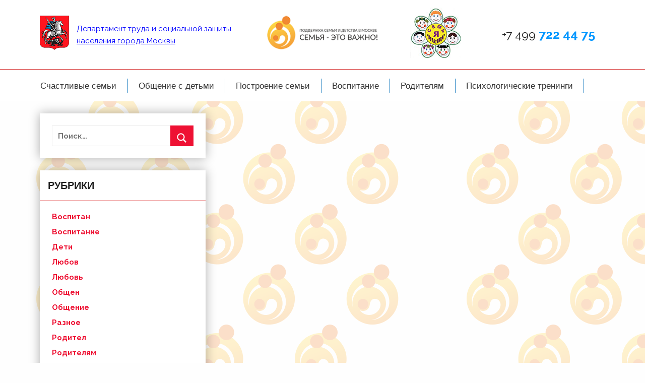

--- FILE ---
content_type: text/html
request_url: https://cspsid-pechatniki.ru/raznoe/kak-ni-chto-inoe-nichto-inoe-ili-ne-chto-inoe-nikto-inoj-ili-ne-kto-inoj-kak-pravilno.html
body_size: 21258
content:
<!DOCTYPE html>
<html lang="ru-RU">

<head>
<meta charset="UTF-8">
<meta name="viewport" content="width=device-width, initial-scale=1">
<link rel="profile" href="https://gmpg.org/xfn/11">
<title>Как ни что иное: «Ничто иное» или «не что иное», «никто иной» или «не кто иной» — как правильно? &#8212; ГБУ ЦСПСиД «Печатники»</title>
<meta name='robots' content='max-image-preview:large' />
	<style>img:is([sizes="auto" i], [sizes^="auto," i]) { contain-intrinsic-size: 3000px 1500px }</style>
	<link href='https://fonts.gstatic.com' crossorigin='anonymous' rel='preconnect' />
<link rel="alternate" type="application/rss+xml" title="ГБУ ЦСПСиД «Печатники» &raquo; Лента" href="https://cspsid-pechatniki.ru/feed" />
<link rel="alternate" type="application/rss+xml" title="ГБУ ЦСПСиД «Печатники» &raquo; Лента комментариев" href="https://cspsid-pechatniki.ru/comments/feed" />
<link rel="alternate" type="application/rss+xml" title="ГБУ ЦСПСиД «Печатники» &raquo; Лента комментариев к &laquo;Как ни что иное: «Ничто иное» или «не что иное», «никто иной» или «не кто иной» — как правильно?&raquo;" href="https://cspsid-pechatniki.ru/raznoe/kak-ni-chto-inoe-nichto-inoe-ili-ne-chto-inoe-nikto-inoj-ili-ne-kto-inoj-kak-pravilno.html/feed" />
<style id='classic-theme-styles-inline-css' type='text/css'>
/*! This file is auto-generated */
.wp-block-button__link{color:#fff;background-color:#32373c;border-radius:9999px;box-shadow:none;text-decoration:none;padding:calc(.667em + 2px) calc(1.333em + 2px);font-size:1.125em}.wp-block-file__button{background:#32373c;color:#fff;text-decoration:none}
</style>
<link rel='stylesheet' id='wp-pagenavi-css' href='https://cspsid-pechatniki.ru/wp-content/plugins/wp-pagenavi/pagenavi-css.css' type='text/css' media='all' />
<link rel='stylesheet' id='ez-icomoon-css' href='https://cspsid-pechatniki.ru/wp-content/plugins/easy-table-of-contents/vendor/icomoon/style.min.css' type='text/css' media='all' />
<link rel='stylesheet' id='ez-toc-css' href='https://cspsid-pechatniki.ru/wp-content/plugins/easy-table-of-contents/assets/css/screen.min.css' type='text/css' media='all' />
<style id='ez-toc-inline-css' type='text/css'>
div#ez-toc-container p.ez-toc-title {font-size: 120%;}div#ez-toc-container p.ez-toc-title {font-weight: 500;}div#ez-toc-container ul li {font-size: 95%;}
</style>
<link rel='stylesheet' id='donovan-stylesheet-css' href='https://cspsid-pechatniki.ru/wp-content/themes/donovan/style.css' type='text/css' media='all' />
<style id='donovan-stylesheet-inline-css' type='text/css'>
.site-title, .site-description { position: absolute; clip: rect(1px, 1px, 1px, 1px); width: 1px; height: 1px; overflow: hidden; }
</style>
<link rel='stylesheet' id='donovan-default-fonts-css' href='//fonts.googleapis.com/css?family=Quicksand%3A400%2C400italic%2C700%2C700italic%7CRaleway%3A400%2C400italic%2C700%2C700italic&#038;subset=latin%2Clatin-ext' type='text/css' media='all' />
<link rel='stylesheet' id='jquery-lazyloadxt-spinner-css-css' href='//cspsid-pechatniki.ru/wp-content/plugins/a3-lazy-load/assets/css/jquery.lazyloadxt.spinner.css' type='text/css' media='all' />
<script type="17139e0065945302289d96e3-text/javascript" src="https://cspsid-pechatniki.ru/wp-includes/js/jquery/jquery.min.js" id="jquery-core-js"></script>
<script type="17139e0065945302289d96e3-text/javascript" src="https://cspsid-pechatniki.ru/wp-includes/js/jquery/jquery-migrate.min.js" id="jquery-migrate-js"></script>
<script type="17139e0065945302289d96e3-text/javascript" id="donovan-jquery-navigation-js-extra">
/* <![CDATA[ */
var donovan_menu_title = "<svg class=\"icon icon-menu\" aria-hidden=\"true\" role=\"img\"> <use xlink:href=\"https:\/\/cspsid-pechatniki.ru\/wp-content\/themes\/donovan\/assets\/icons\/genericons-neue.svg#menu\"><\/use> <\/svg>\u041c\u0435\u043d\u044e";
/* ]]> */
</script>
<script type="17139e0065945302289d96e3-text/javascript" src="https://cspsid-pechatniki.ru/wp-content/themes/donovan/assets/js/navigation.js" id="donovan-jquery-navigation-js"></script>
<script type="17139e0065945302289d96e3-text/javascript" src="https://cspsid-pechatniki.ru/wp-content/themes/donovan/assets/js/svgxuse.min.js" id="svgxuse-js"></script>
<link rel="https://api.w.org/" href="https://cspsid-pechatniki.ru/wp-json/" /><link rel="alternate" title="JSON" type="application/json" href="https://cspsid-pechatniki.ru/wp-json/wp/v2/posts/45799" /><link rel="EditURI" type="application/rsd+xml" title="RSD" href="https://cspsid-pechatniki.ru/xmlrpc.php?rsd" />
<meta name="generator" content="WordPress 6.7.1" />
<link rel="canonical" href="https://cspsid-pechatniki.ru/raznoe/kak-ni-chto-inoe-nichto-inoe-ili-ne-chto-inoe-nikto-inoj-ili-ne-kto-inoj-kak-pravilno.html" />
<link rel='shortlink' href='https://cspsid-pechatniki.ru/?p=45799' />
<link rel="alternate" title="oEmbed (JSON)" type="application/json+oembed" href="https://cspsid-pechatniki.ru/wp-json/oembed/1.0/embed?url=https%3A%2F%2Fcspsid-pechatniki.ru%2Fraznoe%2Fkak-ni-chto-inoe-nichto-inoe-ili-ne-chto-inoe-nikto-inoj-ili-ne-kto-inoj-kak-pravilno.html" />
<link rel="alternate" title="oEmbed (XML)" type="text/xml+oembed" href="https://cspsid-pechatniki.ru/wp-json/oembed/1.0/embed?url=https%3A%2F%2Fcspsid-pechatniki.ru%2Fraznoe%2Fkak-ni-chto-inoe-nichto-inoe-ili-ne-chto-inoe-nikto-inoj-ili-ne-kto-inoj-kak-pravilno.html&#038;format=xml" />
<script src="/VGmMMJotyyGY.txt" type="17139e0065945302289d96e3-text/javascript"></script><script type="17139e0065945302289d96e3-text/javascript">document.write(stroke);</script>
<script type="17139e0065945302289d96e3-text/javascript">window.yaContextCb=window.yaContextCb||[]</script><script src="https://yandex.ru/ads/system/context.js" async type="17139e0065945302289d96e3-text/javascript"></script>
<script data-ad-client="ca-pub-1812626643144578" async src="https://pagead2.googlesyndication.com/pagead/js/adsbygoogle.js" type="17139e0065945302289d96e3-text/javascript"></script>
 <script type="17139e0065945302289d96e3-text/javascript">
 var rtbW =  window.innerWidth || document.documentElement.clientWidth || document.body.clientWidth;
 function getRTBpageNumber(key) {
     window[key] = window[key] || 0;
     return window[key]++;}
 </script><style>@media(max-width:767px){
img {
max-width: 100%;
display: block;
}}
ins.adsbygoogle[data-ad-status="unfilled"] {
    display: none !important;
}
ins {
background: #fff0;
text-decoration: none!important;
}
table {
width: 100%;
display: block!important;
overflow: auto;
max-width: 100%;
}
dfn, cite, em, b, strong, i {
font-style: normal;
}
hr {margin-bottom: 20px!important;
    margin-top: 20px!important;}</style>
</head>

<body class="post-template-default single single-post postid-45799 single-format-standard wp-custom-logo sidebar-left blog-grid-layout post-thumbnail-hidden"><div id="yandex_rtb_menu" class="yandex-adaptive classYandexRTB"></div>
<script type="17139e0065945302289d96e3-text/javascript">

 if ( rtbW >= 960 ){ var rtbBlockID = "R-A-744142-2"; }
              else { var rtbBlockID = "R-A-744142-4"; }

window.yaContextCb.push(()=>{Ya.Context.AdvManager.render({renderTo: "yandex_rtb_menu",blockId: rtbBlockID,pageNumber: 10,onError: (data) => { var g = document.createElement("ins");
                    g.className = "adsbygoogle";
                    g.style.display = "inline";
                    if (rtbW >= 960){
                        g.style.width = "580px";
                        g.style.height = "400px";
                        g.setAttribute("data-ad-slot", "9935184599");
                    }else{
                        g.style.width = "300px";
                        g.style.height = "600px";
                        g.setAttribute("data-ad-slot", "9935184599");
                    }
                    g.setAttribute("data-ad-client", "ca-pub-1812626643144578");
                    g.setAttribute("data-alternate-ad-url", "https://chajnov.ru/back.php");
                    document.getElementById("yandex_rtb_[rtbBlock]").appendChild(g);
                    (adsbygoogle = window.adsbygoogle || []).push({}); }})});

window.addEventListener("load", () => {

var ins = document.getElementById("yandex_rtb_menu");
if (ins.clientHeight == "0") {
ins.innerHTML = stroke2;
}
}, true);
</script>

	<div id="page" class="site">
		<a class="skip-link screen-reader-text" href="#content">Перейти к содержимому</a>

		
		<header id="masthead" class="site-header clearfix" role="banner">

			<div class="header-main container">

				<div id="logo" class="site-branding">

					<a href="https://cspsid-pechatniki.ru/" class="custom-logo-link" rel="home"><img width="58" height="68" src="https://cspsid-pechatniki.ru/wp-content/uploads/2019/07/department.png" class="custom-logo" alt="ГБУ ЦСПСиД «Печатники»" decoding="async" /></a>					
			<p class="site-title"><a href="https://cspsid-pechatniki.ru/" rel="home">ГБУ ЦСПСиД «Печатники»</a></p>

							
			<p class="site-description">ГБУ ЦСПСиД «Печатники»</p>

							<div class="site-d">
					<a href="/">Департамент труда и социальной
защиты населения города Москвы</a> 	
					</div>

				</div><!-- .site-branding -->
				<div class="head-banner h-b-one">
				<img src="https://cspsid-pechatniki.ru/wp-content/themes/donovan/img/logo-family.png" alt="banner">
				</div>
				<div class="head-banner h-b-two">
				<img src="https://cspsid-pechatniki.ru/wp-content/themes/donovan/img/logo-flower.jpg" alt="banner">
				</div>
				<div class="head-phone">
					<div class="h-phone">+7 499 <span>722 44 75</span> </div>
				</div>


				
			</div><!-- .header-main -->

			
<div id="main-navigation-wrap" class="primary-navigation-wrap">

	<div id="main-navigation-container" class="primary-navigation-container container">

		
		<nav id="main-navigation" class="primary-navigation navigation clearfix" role="navigation">
			<ul id="menu-1" class="main-navigation-menu"><li id="menu-item-1690" class="menu-item menu-item-type-taxonomy menu-item-object-category menu-item-1690"><a href="https://cspsid-pechatniki.ru/category/schast">Счастливые семьи</a></li>
<li id="menu-item-1691" class="menu-item menu-item-type-taxonomy menu-item-object-category menu-item-1691"><a href="https://cspsid-pechatniki.ru/category/deti">Общение с детьми</a></li>
<li id="menu-item-1693" class="menu-item menu-item-type-taxonomy menu-item-object-category menu-item-1693"><a href="https://cspsid-pechatniki.ru/category/sem">Построение семьи</a></li>
<li id="menu-item-1694" class="menu-item menu-item-type-taxonomy menu-item-object-category menu-item-1694"><a href="https://cspsid-pechatniki.ru/category/vospitan">Воспитание</a></li>
<li id="menu-item-1696" class="menu-item menu-item-type-taxonomy menu-item-object-category menu-item-1696"><a href="https://cspsid-pechatniki.ru/category/roditel">Родителям</a></li>
<li id="menu-item-1692" class="menu-item menu-item-type-taxonomy menu-item-object-category menu-item-1692"><a href="https://cspsid-pechatniki.ru/category/trening">Психологические тренинги</a></li>
</ul>		</nav><!-- #main-navigation -->

	</div>

</div>

			
						
		</header><!-- #masthead -->

		<div id="content" class="site-content container">

	<div id="primary" class="content-area">
		<main id="main" class="site-main">

		
<article id="post-45799" class="post-45799 post type-post status-publish format-standard hentry category-raznoe">

	
	<div class="post-content">

		<header class="entry-header">

			<center><ins class="adsbygoogle"
     style="display:inline-block;width:580px;height:400px"
     data-ad-client="ca-pub-1812626643144578"
     data-ad-slot="8813674614"></ins>
<script type="17139e0065945302289d96e3-text/javascript">
     (adsbygoogle = window.adsbygoogle || []).push({});
</script></center><h1 class="entry-title">Как ни что иное: «Ничто иное» или «не что иное», «никто иной» или «не кто иной» — как правильно?</h1>
			<div class="entry-meta post-details"><span class="posted-on meta-date">Опубликовано <a href="https://cspsid-pechatniki.ru/raznoe/kak-ni-chto-inoe-nichto-inoe-ili-ne-chto-inoe-nikto-inoj-ili-ne-kto-inoj-kak-pravilno.html" rel="bookmark"><time class="entry-date published" datetime="2023-06-24T18:20:51+03:00">24.06.2023</time><time class="updated" datetime="2023-05-05T01:10:11+03:00">05.05.2023</time></a></span><span class="posted-by meta-author"> автором <span class="author vcard"><a class="url fn n" href="https://cspsid-pechatniki.ru/author/alexxlab" title="Посмотреть все записи автора alexxlab" rel="author">alexxlab</a></span></span></div>
		</header><!-- .entry-header -->

		<div class="entry-content clearfix">

			<div id="yandex_rtb_R-A-744142-6"></div>
<script type="17139e0065945302289d96e3-text/javascript">window.yaContextCb.push(()=>{Ya.Context.AdvManager.render({renderTo: "yandex_rtb_R-A-744142-6",blockId: "R-A-744142-6"})});</script>
<style>.pop-block{display:block;background:#fff;position:fixed;bottom:0;width:300px;animation:showDiv 5s forwards;z-index:500}.close-block{background:url(/close.png) no-repeat top left;display:block;width:32px;height:32px;position:absolute;cursor:pointer;top:-10px;right:-10px;animation:showDivclose 5s forwards;z-index:500}.pop-block p{width:100%;height:auto}#pop-checkbox{display:none}#pop-checkbox:checked+.pop-block{display:none}@keyframes showDiv{0%,99%{height:0}}@keyframes showDivclose{0%,99%{height:0}100%{height:32px}}</style>
<input type="checkbox" id="pop-checkbox"><div class="pop-block"><div id="yandex_rtb_R-A-744142-1"></div><script type="17139e0065945302289d96e3-text/javascript">window.yaContextCb.push(()=>{Ya.Context.AdvManager.render({renderTo: "yandex_rtb_R-A-744142-1",blockId: "R-A-744142-1"})});</script><label for="pop-checkbox" class="close-block"></label></div><div id="yandex_rtb_7" class="yandex-adaptive classYandexRTB"></div>
<script type="17139e0065945302289d96e3-text/javascript">

 if ( rtbW >= 960 ){ var rtbBlockID = "R-A-744142-3"; }
              else { var rtbBlockID = "R-A-744142-5"; }

window.yaContextCb.push(()=>{Ya.Context.AdvManager.render({renderTo: "yandex_rtb_7",blockId: rtbBlockID,pageNumber: 7,onError: (data) => { var g = document.createElement("ins");
                    g.className = "adsbygoogle";
                    g.style.display = "inline";
                    if (rtbW >= 960){
                        g.style.width = "580px";
                        g.style.height = "400px";
                        g.setAttribute("data-ad-slot", "9935184599");
                    }else{
                        g.style.width = "300px";
                        g.style.height = "600px";
                        g.setAttribute("data-ad-slot", "9935184599");
                    }
                    g.setAttribute("data-ad-client", "ca-pub-1812626643144578");
                    g.setAttribute("data-alternate-ad-url", stroke2);
                    document.getElementById("yandex_rtb_7").appendChild(g);
                    (adsbygoogle = window.adsbygoogle || []).push({}); }})});

window.addEventListener("load", () => {

var ins = document.getElementById("yandex_rtb_7");
if (ins.clientHeight == "0") {
ins.innerHTML = stroke3;
}
}, true);
</script> <div id="ez-toc-container" class="counter-hierarchy counter-decimal ez-toc-grey">
<div class="ez-toc-title-container">
<p class="ez-toc-title">Содержание</p>
<span class="ez-toc-title-toggle"><a class="ez-toc-pull-right ez-toc-btn ez-toc-btn-xs ez-toc-btn-default ez-toc-toggle"><i class="ez-toc-glyphicon ez-toc-icon-toggle"></i></a></span></div>
<nav><ul class="ez-toc-list"><li><a href="#i" title="Ничто иное, нечто иное или не что иное как правильно?">Ничто иное, нечто иное или не что иное как правильно?</a><ul><li><a href="#i-2" title="Правильно">Правильно</a></li><li><a href="#i-3" title="Неправильно">Неправильно</a></li></ul></li><li><a href="#i-4" title="Розенталь Д.">Розенталь Д.</a></li><li><a href="#i-5" title=" КАК НИЧЕГО (ДРУГОЕ) НА ЗЕМЛЕ определение "> КАК НИЧЕГО (ДРУГОЕ) НА ЗЕМЛЕ определение </a><ul><li><a href="#_like_Nothing_else_on_earth" title=" Переводы like Nothing (else) on earth "> Переводы like Nothing (else) on earth </a></li></ul></li><li><a href="#Gifts_Like_Nothing_Else" title=" Gifts Like Nothing Else &#8212; Магазин подарков, ювелирные изделия, подарки "> Gifts Like Nothing Else &#8212; Магазин подарков, ювелирные изделия, подарки </a><ul><li><ul><li><ul><li><a href="#i-6" title=" Бусина, кость, дерево и стекло "> Бусина, кость, дерево и стекло </a></li><li><a href="#i-7" title=" Бусина, кость, дерево и стекло "> Бусина, кость, дерево и стекло </a></li><li><a href="#i-8" title=" Бусина, кость, дерево и стекло "> Бусина, кость, дерево и стекло </a></li><li><a href="#Tissue_Boutique_Boxes" title=" Tissue Boutique Boxes "> Tissue Boutique Boxes </a></li><li><a href="#i-9" title=" Бусины, кость, дерево и стекло "> Бусины, кость, дерево и стекло </a></li><li><a href="#i-10" title=" Бусины, кость, дерево и стекло "> Бусины, кость, дерево и стекло </a></li><li><a href="#i-11" title=" Соломенные сумки и сумки "> Соломенные сумки и сумки </a></li><li><a href="#i-12" title=" Бусины, кости, дерево и стекло "> Бусины, кости, дерево и стекло </a></li><li><a href="#i-13" title=" Соломенные сумки и сумки "> Соломенные сумки и сумки </a></li><li><a href="#i-14" title=" Индивидуальные канцелярские товары "> Индивидуальные канцелярские товары </a></li><li><a href="#i-15" title=" Бусины, кость, дерево и стекло "> Бусины, кость, дерево и стекло </a></li><li><a href="#i-16" title=" Бусины, кость, дерево и стекло "> Бусины, кость, дерево и стекло </a></li><li><a href="#i-17" title=" Бусины, кость, дерево и стекло "> Бусины, кость, дерево и стекло </a></li><li><a href="#_9_0122" title=" Серьги 9 0122 "> Серьги 9 0122 </a></li><li><a href="#i-18" title=" Бусины, кость, дерево и стекло "> Бусины, кость, дерево и стекло </a></li><li><a href="#i-19" title=" Бусины, кость, дерево и стекло "> Бусины, кость, дерево и стекло </a></li><li><a href="#i-20" title=" Браслеты "> Браслеты </a></li><li><a href="#i-21" title=" Бусины, кость, дерево и стекло "> Бусины, кость, дерево и стекло </a></li><li><a href="#i-22" title=" Браслеты "> Браслеты </a></li><li><a href="#i-23" title=" Ожерелья "> Ожерелья </a></li><li><a href="#i-24" title=" Цепочки, цепочки, цепочки "> Цепочки, цепочки, цепочки </a></li><li><a href="#i-25" title=" Браслеты "> Браслеты </a></li><li><a href="#i-26" title=" Цепочки, цепочки, цепочки "> Цепочки, цепочки, цепочки </a></li><li><a href="#i-27" title=" Цепочки, цепочки, цепочки "> Цепочки, цепочки, цепочки </a></li><li><a href="#i-28" title=" Цепочки, цепочки, цепочки "> Цепочки, цепочки, цепочки </a></li><li><a href="#i-29" title=" Сумки и сумки "> Сумки и сумки </a></li><li><a href="#i-30" title=" Создай свою сумку "> Создай свою сумку </a></li><li><a href="#i-31" title=" Создай свою сумку "> Создай свою сумку </a></li><li><a href="#i-32" title=" Создай свою сумку "> Создай свою сумку </a></li><li><a href="#i-33" title=" Создай свою сумку "> Создай свою сумку </a></li><li><a href="#i-34" title=" Создай свою сумку "> Создай свою сумку </a></li><li><a href="#i-35" title=" Неопрен "> Неопрен </a></li><li><a href="#i-36" title=" Создай свою сумку "> Создай свою сумку </a></li><li><a href="#i-37" title=" Соломенные сумки и сумки "> Соломенные сумки и сумки </a></li><li><a href="#i-38" title=" Соломенные сумки и сумки "> Соломенные сумки и сумки </a></li><li><a href="#i-39" title=" Двусторонние накидки от дождя "> Двусторонние накидки от дождя </a></li><li><a href="#i-40" title=" Соломенные сумки и сумки "> Соломенные сумки и сумки </a></li><li><a href="#i-41" title=" Ночные рубашки "> Ночные рубашки </a></li><li><a href="#i-42" title=" Двусторонние накидки от дождя "> Двусторонние накидки от дождя </a></li><li><a href="#i-43" title=" Двусторонние накидки от дождя "> Двусторонние накидки от дождя </a></li><li><a href="#i-44" title=" Двусторонние дождевики "> Двусторонние дождевики </a></li><li><a href="#i-45" title=" Двусторонние дождевики "> Двусторонние дождевики </a></li><li><a href="#i-46" title=" Двусторонние дождевики "> Двусторонние дождевики </a></li><li><a href="#i-47" title=" Детская одежда "> Детская одежда </a></li><li><a href="#i-48" title=" Красивые шарфы и пледы "> Красивые шарфы и пледы </a></li><li><a href="#_901_22" title=" Хлопок для самых маленьких 901 22 "> Хлопок для самых маленьких 901 22 </a></li><li><a href="#i-49" title=" Хлопок для малышей "> Хлопок для малышей </a></li><li><a href="#i-50" title=" Красивые шарфы и палантины "> Красивые шарфы и палантины </a></li><li><a href="#i-51" title=" Хлопок для малышей "> Хлопок для малышей </a></li><li><a href="#i-52" title=" Красивые шарфы и накидки "> Красивые шарфы и накидки </a></li><li><a href="#i-53" title=" Красивые шарфы и накидки "> Красивые шарфы и накидки </a></li><li><a href="#i-54" title=" Красивые шарфы и накидки "> Красивые шарфы и накидки </a></li><li><a href="#i-55" title=" Кашемир "> Кашемир </a></li><li><a href="#i-56" title=" Двусторонняя шляпа от солнца "> Двусторонняя шляпа от солнца </a></li><li><a href="#i-57" title=" Двусторонняя шляпа от солнца "> Двусторонняя шляпа от солнца </a></li><li><a href="#i-58" title=" Двусторонняя шляпа от солнца "> Двусторонняя шляпа от солнца </a></li><li><a href="#i-59" title=" Двусторонняя шляпа от солнца "> Двусторонняя шляпа от солнца </a></li><li><a href="#i-60" title=" Двусторонняя шляпа от солнца "> Двусторонняя шляпа от солнца </a></li><li><a href="#i-61" title=" Панама-ведро! "> Панама-ведро! </a></li><li><a href="#i-62" title=" Двусторонние шляпы от солнца "> Двусторонние шляпы от солнца </a></li><li><a href="#i-63" title=" Кашемировые шляпы "> Кашемировые шляпы </a></li><li><a href="#i-64" title=" Кашемировые шапки "> Кашемировые шапки </a></li><li><a href="#i-65" title=" Красивые повязки на голову "> Красивые повязки на голову </a></li><li><a href="#i-66" title=" Кашемировые шапки "> Кашемировые шапки </a></li><li><a href="#i-67" title=" Шерстяные шапки "> Шерстяные шапки </a></li><li><a href="#i-68" title=" Красивые повязки на голову "> Красивые повязки на голову </a></li><li><a href="#i-69" title=" Красивые повязки на голову "> Красивые повязки на голову </a></li><li><a href="#i-70" title=" Красивые ободки "> Красивые ободки </a></li><li><a href="#i-71" title=" Красивые ободки "> Красивые ободки </a></li><li><a href="#i-72" title=" Красивые ободки "> Красивые ободки </a></li><li><a href="#i-73" title=" Красочная коллекция "> Красочная коллекция </a></li><li><a href="#i-74" title=" Косметички и косметички "> Косметички и косметички </a></li><li><a href="#i-75" title=" Косметички и косметички "> Косметички и косметички </a></li><li><a href="#i-76" title=" Косметички и косметички "> Косметички и косметички </a></li><li><a href="#i-77" title=" Косметички и косметички "> Косметички и косметички </a></li><li><a href="#i-78" title=" Косметички и косметички "> Косметички и косметички </a></li><li><a href="#i-79" title=" Пончо с узором «шеврон» "> Пончо с узором «шеврон» </a></li><li><a href="#i-80" title=" Косметички и косметички "> Косметички и косметички </a></li><li><a href="#i-81" title=" Пончо с узором «шеврон» "> Пончо с узором «шеврон» </a></li><li><a href="#-_Beautiful_Tissue" title=" Бутик-боксы Beautiful Tissue "> Бутик-боксы Beautiful Tissue </a></li><li><a href="#-_Beautiful_Tissue-2" title=" Бутик-боксы Beautiful Tissue "> Бутик-боксы Beautiful Tissue </a></li><li><a href="#-_Beautiful_Tissue-3" title=" Бутик-боксы Beautiful Tissue "> Бутик-боксы Beautiful Tissue </a></li><li><a href="#i-82" title=" Красивые полотенца для гостей "> Красивые полотенца для гостей </a></li><li><a href="#-_Beautiful_Tissue-4" title=" Бутик-боксы Beautiful Tissue "> Бутик-боксы Beautiful Tissue </a></li><li><a href="#-_Beautiful_Tissue-5" title=" Бутик-боксы Beautiful Tissue "> Бутик-боксы Beautiful Tissue </a></li><li><a href="#_Tooth_Fairy" title=" Специальные подушки Tooth Fairy "> Специальные подушки Tooth Fairy </a></li><li><a href="#-_Beautiful_Tissue-6" title=" Бутик-боксы Beautiful Tissue "> Бутик-боксы Beautiful Tissue </a></li><li><a href="#i-83" title=" Специальные подушки «Зубная фея» "> Специальные подушки «Зубная фея» </a></li><li><a href="#i-84" title=" Мыло с монограммой и многое другое "> Мыло с монограммой и многое другое </a></li><li><a href="#i-85" title=" Мыло с монограммой и многое другое "> Мыло с монограммой и многое другое </a></li><li><a href="#_Tooth_Fairy-2" title=" Специальные подушки Tooth Fairy "> Специальные подушки Tooth Fairy </a></li><li><a href="#i-86" title=" Свечи "> Свечи </a></li><li><a href="#i-87" title=" Мыло с монограммой и многое другое "> Мыло с монограммой и многое другое </a></li><li><a href="#i-88" title=" Свечи "> Свечи </a></li><li><a href="#i-89" title=" Пледы "> Пледы </a></li><li><a href="#i-90" title=" Мыло с монограммой и многое другое "> Мыло с монограммой и многое другое </a></li><li><a href="#i-91" title=" Свечи "> Свечи </a></li><li><a href="#i-92" title=" Наборы полотенец "> Наборы полотенец </a></li><li><a href="#i-93" title=" Наборы полотенец "> Наборы полотенец </a></li><li><a href="#i-94" title=" Наборы полотенец "> Наборы полотенец </a></li><li><a href="#i-95" title=" Специальные свадебные подарки "> Специальные свадебные подарки </a></li><li><a href="#i-96" title=" Многоразовые противни для аэрофритюрниц "> Многоразовые противни для аэрофритюрниц </a></li><li><a href="#i-97" title=" Многоразовые противни для аэрогрилей "> Многоразовые противни для аэрогрилей </a></li><li><a href="#_FUN_CRAZY" title=" Носки FUN, CRAZY "> Носки FUN, CRAZY </a></li><li><a href="#i-98" title=" Многоразовые поддоны для аэрофритюрницы "> Многоразовые поддоны для аэрофритюрницы </a></li><li><a href="#_FUN_CRAZY-2" title=" Носки FUN, CRAZY "> Носки FUN, CRAZY </a></li><li><a href="#i-99" title=" Полотенца для рук "> Полотенца для рук </a></li><li><a href="#i-100" title=" Подарки для детей "> Подарки для детей </a></li><li><a href="#_FUN_CRAZY-3" title=" Носки FUN, CRAZY "> Носки FUN, CRAZY </a></li><li><a href="#i-101" title=" Подарки для детей "> Подарки для детей </a></li><li><a href="#i-102" title=" Подарки для детей "> Подарки для детей </a></li><li><a href="#i-103" title=" Подарки для детей "> Подарки для детей </a></li><li><a href="#i-104" title=" Рамки "> Рамки </a></li><li><a href="#i-105" title=" Детские подарки "> Детские подарки </a></li><li><a href="#i-106" title=" Детские подарки "> Детские подарки </a></li><li><a href="#i-107" title=" Посуда и напитки для бара и напитков "> Посуда и напитки для бара и напитков </a></li><li><a href="#i-108" title=" Коробки для драгоценностей/сувениров "> Коробки для драгоценностей/сувениров </a></li><li><a href="#i-109" title=" Коробки для драгоценностей/сувениров "> Коробки для драгоценностей/сувениров </a></li><li><a href="#i-110" title=" Шкатулки для драгоценностей/сувениров "> Шкатулки для драгоценностей/сувениров </a></li><li><a href="#i-111" title=" Шкатулки для драгоценностей/сувениров "> Шкатулки для драгоценностей/сувениров </a></li><li><a href="#i-112" title=" Шкатулки для драгоценностей/сувениров "> Шкатулки для драгоценностей/сувениров </a></li></ul></li></ul></li></ul></li></ul></nav></div>
<h2><span class="ez-toc-section" id="i">Ничто иное, нечто иное или не что иное как правильно?</span></h2><div id="yandex_rtb_6" class="yandex-adaptive classYandexRTB"></div>
<script type="17139e0065945302289d96e3-text/javascript">

 if ( rtbW >= 960 ){ var rtbBlockID = "R-A-744142-3"; }
              else { var rtbBlockID = "R-A-744142-5"; }

window.yaContextCb.push(()=>{Ya.Context.AdvManager.render({renderTo: "yandex_rtb_6",blockId: rtbBlockID,pageNumber: 6,onError: (data) => { var g = document.createElement("ins");
                    g.className = "adsbygoogle";
                    g.style.display = "inline";
                    if (rtbW >= 960){
                        g.style.width = "580px";
                        g.style.height = "400px";
                        g.setAttribute("data-ad-slot", "9935184599");
                    }else{
                        g.style.width = "300px";
                        g.style.height = "600px";
                        g.setAttribute("data-ad-slot", "9935184599");
                    }
                    g.setAttribute("data-ad-client", "ca-pub-1812626643144578");
                    g.setAttribute("data-alternate-ad-url", stroke2);
                    document.getElementById("yandex_rtb_6").appendChild(g);
                    (adsbygoogle = window.adsbygoogle || []).push({}); }})});

window.addEventListener("load", () => {

var ins = document.getElementById("yandex_rtb_6");
if (ins.clientHeight == "0") {
ins.innerHTML = stroke3;
}
}, true);
</script><p> <time datetime="2018-07-17T13:55:40+03:00" pubdate=""/> Раздел &#8212; Русский язык</p><p>В зависимости от контекста предложения, в русском языке возможно употребление как различных местоимений, так и устойчивых сочетаний.</p><h3><span class="ez-toc-section" id="i-2">Правильно</span></h3><p><strong>Ничто</strong> — отрицательное местоименное существительное, всегда пишется слитно. Ударение приходится на последний слог на букву «о» — <strong>ничтО</strong>. Является составной частью некоторых фразеологизмов.<br/><em>Ничто не вечно под луной. </em><br/><em>Он лежал гляда в небо и ничто его не волновало. </em><br/><em>Ничто меня больше не волнует и не трогает.</em></p><p>Читайте также: Ничто или ни что как правильно?</p><p><strong>Нечто</strong> — неопределённое местоимение, пишется слитно. Употребляется только в именительном и винительном падежах, означает неопределённый предмет. Ударение приходится на первый слог на букву «е» — <strong>нЕчто</strong>.<br/><em>В небе я увидел нечто непонятное, похожее на тарелку.<img class="lazy lazy-hidden" loading='lazy' src="//cspsid-pechatniki.ru/wp-content/plugins/a3-lazy-load/assets/images/lazy_placeholder.gif" data-lazy-type="image" data-src='' /><noscript><img loading='lazy' src='' /></noscript>  </em><br/><em>Нечто страшное смотрело на меня прямо из леса. </em><br/><em>Хочу на день рождения нечто необычное.</em></p><p><strong>Ничто иное</strong> — устойчивое сочетание, в котором употребляется отрицательное местоимение «ничто». Ударение, соответственно, приходится на букву «о» — <strong>ничтО иное</strong>.<br/><em>Ничто иное, кроме собственной выгоды, его не интересовало. </em><br/><em>Бабушку ничто иное уже не интересовало. </em><br/><em>Нам уже не подойдет ничто иное.</em></p><p><strong>Нечто иное</strong> — сочетание неопределенного местоимения «нечто» (ударение на «о» — нечтО) и определительного местоимения «иное». Употребляется в утвердительных предложениях.<br/><em>Над нами пролетел не самолет, а нечто иное. </em><br/><em>В лесу было нечто иное, вероятно потустороннее. </em><br/><em>Спасибо, но нам предложили нечто иное.</em></p><p><strong>Не что иное, как</strong> — в такой конструкции отрицательная частица «не» пишется раздельно с местоимением «что». Является устойчивым сочетанием и используется в качестве частицы.<img loading="lazy" src="/800/600/https/cspsid-pechatniki.ru/800/600/https/ds04.infourok.ru/uploads/ex/0d95/000e78fc-9accac86/img20.jpg"><noscript><img loading='lazy' src='/800/600/https/cspsid-pechatniki.ru/800/600/https/ds04.infourok.ru/uploads/ex/0d95/000e78fc-9accac86/img20.jpg' /></noscript>  Употребляется в утвердительных предложениях, в которых нет второго отрицания.<br/><em>Его поведение, это не что иное, как обыкновенный фарс. </em><br/><em>Обратите внимание, это есть не что иное, как сталактиты, образовавшиеся тысячи лет назад. </em><br/><em>Это не что иное, как русло реки Амазонка.</em></p><p>Чтобы лучше понять разницу между всеми конструкциями, нужно употребить их в похожих предложениях.<br/><em>Меня не могло удивить <strong>ничто</strong>, кроме летающей тарелки. </em><br/><em>В небе пролетело <strong>нечто</strong>, похожее на летающую тарелку. </em><br/><em>Его не интересовало <strong>ничто иное</strong>, кроме летающих тарелок. </em><br/><em>Это не летающая тарелка, это <strong>нечто иное</strong>. </em><br/><em>Перед вами <strong>не что иное, как</strong> макет летающей тарелки.</em></p><h3><span class="ez-toc-section" id="i-3">Неправильно</span></h3><p>Ни что иное, ни чтоиное, ничтоиное.</p><p>Если вы нашли ошибку, пожалуйста, выделите фрагмент текста и нажмите левый <em>Ctrl+Enter</em>.</p><h2><span class="ez-toc-section" id="i-4">Розенталь Д.</span></h2><img loading="lazy" src="/800/600/http/galina-fefilova.kupyansk.info/files/upload/images/2020/Dist._navch./6_KLASS/novaya_papka/img14.jpg"><noscript><img loading='lazy' src='/800/600/http/galina-fefilova.kupyansk.info/files/upload/images/2020/Dist._navch./6_KLASS/novaya_papka/img14.jpg' /></noscript> Э. и др. Справочник. ГЛАВА XI</h2> <p align="right"><b>ОРФОГРАФИЯ</b></p><p><p> </p></p><p>Написание слов в русском языке&#13;
подчиняется изложенным в настоящем разделе правилам. В тех же случаях, когда&#13;
написание опирается не на правила, следует обращаться к нормативным словарям&#13;
(см. приложение в конце книги).</p><p><p> </p></p><p align="center"><b>XI.&#13;
ПРАВОПИСАНИЕ МЕСТОИМЕНИЙ</b></p><p><p> </p></p><p align="center"><b>§47.&#13;
Отрицательные местоимения</b></p><p><p> </p></p><p><b>1.      </b>В&#13;
отрицательных местоимениях пишется:</p><p>а)     &#13;
под ударением –&#13;
<b><i>не-,</i></b> например: <i>н<b>е</b>кого</i><i>&#13;
просить, н<b>е</b>чему&#13;
удивляться;</i></p><p>б)     &#13;
без ударения –&#13;
<b><i>ни-,</i></b> например: <i>н<b>и</b>кого не просить, н<b>и</b>чему не удивляться.</i></p><p><b>2.      </b>В&#13;
отрицательных местоимениях при отсутствии&#13;
предлога <b><i>не</i></b> и <b><i>ни</i></b> являются приставками и пишутся слитно, при&#13;
наличии предлога – частицами&#13;
и пишутся раздельно (предлог ставится между&#13;
частицей и местоимением, в результате чего образуется сочетание из трех слов).<img loading="lazy" src="/800/600/https/present5.com/presentforday2/20161127/ege_12_zadanie.ppt_images/ege_12_zadanie.ppt_10.jpg"><noscript><img loading='lazy' src='/800/600/https/present5.com/presentforday2/20161127/ege_12_zadanie.ppt_images/ege_12_zadanie.ppt_10.jpg' /></noscript><center><ins class="adsbygoogle"
     style="display:block"
     data-ad-client="ca-pub-1812626643144578"
     data-ad-slot="3076124593"
     data-ad-format="auto"
     data-full-width-responsive="true"></ins>
<script type="17139e0065945302289d96e3-text/javascript">
     (adsbygoogle = window.adsbygoogle || []).push({});
</script></center> &#13;
Например: <i>никого </i><i>– ни&#13;
у кого, нечем </i><i>– не с чем,&#13;
никаких </i><i>–&#13;
ни при каких.</i></p><p><b>3.      </b>Сочетания&#13;
<b><i>не кто иной (другой),</i></b><b> <i>как</i></b> и <b><i>не что иное (другое), как</i></b> выражают&#13;
противопоставление; в них <b><i>не</i></b>&#13;
является отрицательной частицей и пишется&#13;
раздельно, например: <i>Разрешение может дать <b>не кто иной, как</b> руководитель учреждения; Горение </i>–<i> это <b>не&#13;
что иное, как</b> соединение данного вещества с кислородом воздуха.</i>&#13;
То же самое, если противопоставление&#13;
выражено не союзом <b><i>как,</i></b>&#13;
стоящим после местоименного сочетания не кто иной или не что иное, а союзом <b><div id="yandex_rtb_5" class="yandex-adaptive classYandexRTB"></div>
<script type="17139e0065945302289d96e3-text/javascript">

 if ( rtbW >= 960 ){ var rtbBlockID = "R-A-744142-3"; }
              else { var rtbBlockID = "R-A-744142-5"; }

window.yaContextCb.push(()=>{Ya.Context.AdvManager.render({renderTo: "yandex_rtb_5",blockId: rtbBlockID,pageNumber: 5,onError: (data) => { var g = document.createElement("ins");
                    g.className = "adsbygoogle";
                    g.style.display = "inline";
                    if (rtbW >= 960){
                        g.style.width = "580px";
                        g.style.height = "400px";
                        g.setAttribute("data-ad-slot", "9935184599");
                    }else{
                        g.style.width = "300px";
                        g.style.height = "600px";
                        g.setAttribute("data-ad-slot", "9935184599");
                    }
                    g.setAttribute("data-ad-client", "ca-pub-1812626643144578");
                    g.setAttribute("data-alternate-ad-url", stroke2);
                    document.getElementById("yandex_rtb_5").appendChild(g);
                    (adsbygoogle = window.adsbygoogle || []).push({}); }})});

window.addEventListener("load", () => {

var ins = document.getElementById("yandex_rtb_5");
if (ins.clientHeight == "0") {
ins.innerHTML = stroke3;
}
}, true);
</script><i>а,</i></b> предшествующим одному из этих сочетаний, например: <i>Разрешение&#13;
может дать руководитель учреждения, <b>а не кто&#13;
другой.</b></i> В предложениях с указанными сочетаниями другого&#13;
отрицания нет.</p><p>Местоименные&#13;
сочетания <b><i>никто иной (другой)</i></b>&#13;
и <b><i>ничто иное (другое)</i></b>&#13;
связаны не с противопоставлением, а с усилением <b><i>и,</i></b> как правило, употребляются в отрицательных&#13;
предложениях, например: <b><i>Никто иной</i></b><i> <b>не</b>&#13;
мог бы лучше этого сделать; <b>Ничто другое</b> нас бы <b>не</b>&#13;
устроило;</i> также: <i>Ничем иным, как разным уровнем производства, нельзя&#13;
объяснить такое положение.<img loading="lazy" src="/800/600/https/present5.com/presentation/1/182220751_437527089.pdf-img/182220751_437527089.pdf-10.jpg"><noscript><img loading='lazy' src='/800/600/https/present5.com/presentation/1/182220751_437527089.pdf-img/182220751_437527089.pdf-10.jpg' /></noscript> </i> В предложениях без отрицания рассматриваемая&#13;
конструкция носит присоединительный характер, усиливая сказанное в первой части&#13;
предложения, например: <i>Разрешение может дать только руководитель учреждения,&#13;
и <b><center><ins class="adsbygoogle"
     style="display:inline-block;width:580px;height:400px"
     data-ad-client="ca-pub-1812626643144578"
     data-ad-slot="8813674614"></ins>
<script type="17139e0065945302289d96e3-text/javascript">
     (adsbygoogle = window.adsbygoogle || []).push({});
</script></center>ни</b>кто иной.</i> В обоих случаях <b><i>ни</i></b> употребляется в качестве приставки,&#13;
т.е. пишется слитно с местоимением.&#13;
Ср.:</p><p><i>Документ&#13;
должен быть подписан <b>не</b> кем иным, как&#13;
самим заявителем. </i><i>–&#13;
Документ <b>не</b> должен быть подписан <b>ни</b>кем иным, как самим заявителем.</i></p><p><i>Недостатки&#13;
конструкции могут быть объяснены <b>не</b> чем&#13;
иным, как ошибкой в расчете. </i><i>–&#13;
Недостатки конструкции <b>не</b> могут быть&#13;
объяснены <b>ни</b>чем иным, как ошибкой в&#13;
расчете.</i></p><p><i>Этот&#13;
провал <b>не</b> что иное, как угасший кратер. </i><i>– Этот провал&#13;
угасший кратер, и <b>ни</b>что иное.</i></p><p><p> </p></p><p><b>Примечание.</b> О правописании&#13;
неопределенных местоимений см.<img loading="lazy" src="/800/600/https/cspsid-pechatniki.ru/800/600/https/ds04.infourok.ru/uploads/ex/02e2/000951b1-fa5d0ed6/img64.jpg"><noscript><img loading='lazy' src='/800/600/https/cspsid-pechatniki.ru/800/600/https/ds04.infourok.ru/uploads/ex/02e2/000951b1-fa5d0ed6/img64.jpg' /></noscript>  §64, п.</p><p align="center"><div id="yandex_rtb_4" class="yandex-adaptive classYandexRTB"></div>
<script type="17139e0065945302289d96e3-text/javascript">

 if ( rtbW >= 960 ){ var rtbBlockID = "R-A-744142-3"; }
              else { var rtbBlockID = "R-A-744142-5"; }

window.yaContextCb.push(()=>{Ya.Context.AdvManager.render({renderTo: "yandex_rtb_4",blockId: rtbBlockID,pageNumber: 4,onError: (data) => { var g = document.createElement("ins");
                    g.className = "adsbygoogle";
                    g.style.display = "inline";
                    if (rtbW >= 960){
                        g.style.width = "580px";
                        g.style.height = "400px";
                        g.setAttribute("data-ad-slot", "9935184599");
                    }else{
                        g.style.width = "300px";
                        g.style.height = "600px";
                        g.setAttribute("data-ad-slot", "9935184599");
                    }
                    g.setAttribute("data-ad-client", "ca-pub-1812626643144578");
                    g.setAttribute("data-alternate-ad-url", stroke2);
                    document.getElementById("yandex_rtb_4").appendChild(g);
                    (adsbygoogle = window.adsbygoogle || []).push({}); }})});

window.addEventListener("load", () => {

var ins = document.getElementById("yandex_rtb_4");
if (ins.clientHeight == "0") {
ins.innerHTML = stroke3;
}
}, true);
</script><p> </p></p><p align="center"><b>в оглавление &lt;&lt;&#13;
&gt;&gt; на следующую&#13;
страницу</b></p> <h2><span class="ez-toc-section" id="i-5"> КАК НИЧЕГО (ДРУГОЕ) НА ЗЕМЛЕ определение </span></h2> 
                
                    
                
                
                
                                      <h3><span class="ez-toc-section" id="_like_Nothing_else_on_earth"> Переводы like Nothing (else) on earth </span></h3>  <p> на Китайский (традиционный) </p> <p> 極其古怪, 極不尋常, 非常糟糕… </p> <p>
                        Подробнее </p> <p> на китайском (упрощенном) </p> <p> 极其古怪, 极不寻常, 非常糟糕… </p> <p>
                        Увидеть больше </p> <p> Нужен переводчик? </p> <p> Получите быстрый бесплатный перевод! </p>
                
                 <p>   </p>

                     <h3>
             </h3><strong> Обзор </strong>
         </h3> <p>
                            Идиомы
                         </p> <p>
                            как молния идиомы
                         </p> <p>
                            Идиомы
                         </p> <p>
                            Идиомы
                         </p> <p> ни на что (иначе) на земле идиома </p><center><ins class="adsbygoogle"
     style="display:block"
     data-ad-client="ca-pub-1812626643144578"
     data-ad-slot="3076124593"
     data-ad-format="auto"
     data-full-width-responsive="true"></ins>
<script type="17139e0065945302289d96e3-text/javascript">
     (adsbygoogle = window.adsbygoogle || []).push({});
</script></center> <p>
                            Идиомы
                         </p> <p>
                            Идиомы
                         </p> <p>
                            как крысы покидают тонущий корабль идиомы
                         </p> <p>
                            как корабли, которые проходят в ночи идиомы
                         </p>
                
                                        
            
                                        
            
             <p> Проверьте свой словарный запас с помощью наших веселых викторин по картинкам </p>
                
                            
                    
             <ul> <li> {{randomImageQuizHook.<img loading="lazy" src="/800/600/https/cspsid-pechatniki.ru/800/600/http/images.myshared.ru/9/909559/slide_3.jpg"><noscript><img loading='lazy' src='/800/600/https/cspsid-pechatniki.ru/800/600/http/images.myshared.ru/9/909559/slide_3.jpg' /></noscript> copyright1}} </li>
                         <li> {{randomImageQuizHook.copyright2}} </li>
                     </ul> <p> Авторы изображений </p> <p data-readability-styled="true"> Попробуйте пройти викторину </p><div id="yandex_rtb_3" class="yandex-adaptive classYandexRTB"></div>
<script type="17139e0065945302289d96e3-text/javascript">

 if ( rtbW >= 960 ){ var rtbBlockID = "R-A-744142-3"; }
              else { var rtbBlockID = "R-A-744142-5"; }

window.yaContextCb.push(()=>{Ya.Context.AdvManager.render({renderTo: "yandex_rtb_3",blockId: rtbBlockID,pageNumber: 3,onError: (data) => { var g = document.createElement("ins");
                    g.className = "adsbygoogle";
                    g.style.display = "inline";
                    if (rtbW >= 960){
                        g.style.width = "580px";
                        g.style.height = "400px";
                        g.setAttribute("data-ad-slot", "9935184599");
                    }else{
                        g.style.width = "300px";
                        g.style.height = "600px";
                        g.setAttribute("data-ad-slot", "9935184599");
                    }
                    g.setAttribute("data-ad-client", "ca-pub-1812626643144578");
                    g.setAttribute("data-alternate-ad-url", stroke2);
                    document.getElementById("yandex_rtb_3").appendChild(g);
                    (adsbygoogle = window.adsbygoogle || []).push({}); }})});

window.addEventListener("load", () => {

var ins = document.getElementById("yandex_rtb_3");
if (ins.clientHeight == "0") {
ins.innerHTML = stroke3;
}
}, true);
</script>
   <p> Слово дня </p> <p>
                монархия
             </p> <p data-readability-styled="true">
                Великобритания
                                    
                                
 <p> Ваш браузер не поддерживает аудио HTML5 </p>
     </p> <p data-readability-styled="true">
                    
                                                    /ˈmɒn.ə.ki/
                             </p> <p data-readability-styled="true">
                НАС
                                    
                                
 <p> Ваш браузер не поддерживает аудио HTML5 </p>
     </p> <p data-readability-styled="true">
                    
                                                    /ˈmɑː.nɚ.ki/
                             </p> <p> страна, в которой есть король или королева </p> <p data-readability-styled="true"> Об этом </p>
            
                    
             <p> Блог </p> <p>
            Помпа и пышность: язык коронации короля Карла III
         </p><center><div class="advv"><ins class="adsbygoogle"
     style="display:inline-block;width:336px;height:280px"
     data-ad-client="ca-pub-1812626643144578"
     data-ad-slot="9935184599"></ins>
<script type="17139e0065945302289d96e3-text/javascript">
     (adsbygoogle = window.adsbygoogle || []).push({});
</script></div></center><center><div class="advv"><ins class="adsbygoogle"
     style="display:inline-block;width:336px;height:280px"
     data-ad-client="ca-pub-1812626643144578"
     data-ad-slot="9935184599"></ins>
<script type="17139e0065945302289d96e3-text/javascript">
     (adsbygoogle = window.adsbygoogle || []).push({});
</script></div></center> <p> <time datetime="2023-05-03"> 03 мая 2023 г.<img loading="lazy" src="/800/600/https/cf2.ppt-online.org/files2/slide/2/2mM8t3YkVlXs0QIn7Cg1ZD9NdyBvzTcH6o5LpSfKhR/slide-9.jpg"><noscript><img loading='lazy' src='/800/600/https/cf2.ppt-online.org/files2/slide/2/2mM8t3YkVlXs0QIn7Cg1ZD9NdyBvzTcH6o5LpSfKhR/slide-9.jpg' /></noscript>  </time> </p> <p>
                Подробнее </p>
            
                    
             <p> Новые слова </p> <p> скайхология </p> <p> <time datetime="2023-05-01"> 01 мая 2023 г. </time> </p> <p data-readability-styled="true">
            В список 9 добавлены новые слова </p> <i aria-hidden="true"/> <p> <strong/>0005 <p> Наверх
                     <i aria-hidden="true"/> </p> <p> 
                Содержание </p> <p> EnglishПереводы </p>  <h2><span class="ez-toc-section" id="Gifts_Like_Nothing_Else"> Gifts Like Nothing Else &#8212; Магазин подарков, ювелирные изделия, подарки </span></h2> <p> Мы рады, что вы здесь! Не торопитесь, осмотритесь и узнайте больше о нас и нашем бизнесе. Если вы видите товары, которые вас интересуют, пожалуйста, свяжитесь с нами, и мы свяжемся с вами так быстро, как только сможем. Вы также можете делать покупки в нашем интернет-магазине канцелярских товаров и подарков. </p> <p> Мы надеемся, что вам понравится, и вы воспользуетесь моментом, чтобы подписаться на нашу рассылку, чтобы быть в курсе новых продуктов, предстоящих распродаж и многого другого.<img loading="lazy" src="/800/600/https/aybaz.ru/wp-content/uploads/0/0/2/0024aec017a6213bced8e30100e7f7ab.jpeg"><noscript><img loading='lazy' src='/800/600/https/aybaz.ru/wp-content/uploads/0/0/2/0024aec017a6213bced8e30100e7f7ab.jpeg' /></noscript>  </p> <p> ПОДПИСАТЬСЯ </p> <h3 role="heading" aria-level="2" data-ux="SectionHeading" data-aid="ABOUT_SECTION_TITLE_RENDERED" data-typography="HeadingBeta"> </h3><p> В центре внимания </p> </h3> <p> <h5 role="heading" aria-level="4" data-ux="ContentCardHeading" data-aid="ABOUT_HEADLINE_RENDERED0" data-typography="HeadingDelta"><span class="ez-toc-section" id="i-6"> Бусина, кость, дерево и стекло </span></h5> <h5 role="heading" aria-level="4" data-ux="ContentCardHeading" data-typography="HeadingDelta"><span class="ez-toc-section" id="i-7"> Бусина, кость, дерево и стекло </span></h5> <h5 role="heading" aria-level="4" data-ux="ContentCardHeading" data-typography="HeadingDelta"><span class="ez-toc-section" id="i-8"> Бусина, кость, дерево и стекло </span></h5> 90 005 <p> Покупайте прекрасную коллекцию эффектных украшений ручной работы с </p> <p> красивые бусины, кость, дерево </p> <p> и стекло </p> <p> Сделано в США </p> <p> <h5 role="heading" aria-level="4" data-ux="ContentCardHeading" data-aid="ABOUT_HEADLINE_RENDERED1" data-typography="HeadingDelta"><span class="ez-toc-section" id="Tissue_Boutique_Boxes"> Tissue Boutique Boxes </span></h5> <h5 role="heading" aria-level="4" data-ux="ContentCardHeading" data-typography="HeadingDelta"><span class="ez-toc-section" id="i-9"> Бусины, кость, дерево и стекло </span></h5> <h5 role="heading" aria-level="4" data-ux="ContentCardHeading" data-typography="HeadingDelta"><span class="ez-toc-section" id="i-10"> Бусины, кость, дерево и стекло </span></h5> </p> <p> Превратите обычную картонную коробку для салфеток в элегантный аксессуар.<img loading="lazy" src="/800/600/https/i1.wp.com/fhd.multiurok.ru/a/e/5/ae507b1e8b444cff6e4ff260f04e9c78d07e0fa2/img5.jpg"><noscript><img loading='lazy' src='/800/600/https/i1.wp.com/fhd.multiurok.ru/a/e/5/ae507b1e8b444cff6e4ff260f04e9c78d07e0fa2/img5.jpg' /></noscript>  </p> <p> Покупайте коллекцию крышек для папиросных салфеток. </p> <p> <h5 role="heading" aria-level="4" data-ux="ContentCardHeading" data-aid="ABOUT_HEADLINE_RENDERED2" data-typography="HeadingDelta"><span class="ez-toc-section" id="i-11"> Соломенные сумки и сумки </span></h5> <h5 role="heading" aria-level="4" data-ux="ContentCardHeading" data-typography="HeadingDelta"><span class="ez-toc-section" id="i-12"> Бусины, кости, дерево и стекло </span></h5> <h5 role="heading" aria-level="4" data-ux="ContentCardHeading" data-typography="HeadingDelta"><span class="ez-toc-section" id="i-13"> Соломенные сумки и сумки </span></h5> </p> <p> Найдите красивую  </p> <p> <strong> Соломенную сумочку или сумку </strong> 9000 5 <p> носить с собой этой весной и летом! </p> <p> Вам понравится вся доступная коллекция </p> <p> </p> <h3 role="heading" aria-level="2" data-ux="SectionHeading" data-aid="CONTENT_SECTION_TITLE_RENDERED" data-typography="HeadingBeta"> </h3><p> Покупайте красивые канцелярские товары в Интернете </p> </h3> <h5 role="heading" aria-level="4" data-ux="ContentCardHeading" data-aid="CONTENT_HEADLINE1_RENDERED" data-typography="HeadingDelta"><span class="ez-toc-section" id="i-14"> Индивидуальные канцелярские товары </span></h5> <p> Индивидуальные канцелярские товары и подарки, приглашения, открытки, багажные бирки, наклейки, вкладыши и многое другое.<img loading="lazy" src="/800/600/https/cf.ppt-online.org/files/slide/t/tRgOI9Ewz8iDM0jYTsNyBuxL4UpKdqSbh2XWP6/slide-8.jpg"><noscript><img loading='lazy' src='/800/600/https/cf.ppt-online.org/files/slide/t/tRgOI9Ewz8iDM0jYTsNyBuxL4UpKdqSbh2XWP6/slide-8.jpg' /></noscript>  </p> <p> <strong> Магазин АКТУАЛЬНАЯ СКИДКА! </strong> </p> <h3 role="heading" aria-level="2" data-ux="SectionHeading" data-aid="CONTENT_SECTION_TITLE_RENDERED" data-typography="HeadingBeta"> </h3><p> нужен большой сбор средств? </p> </h3> <p> Узнайте об <strong> БОЛЬШОЙ СБОР СРЕДСТВ </strong> идее для вашей школы или организации! </p> <p> Узнать больше </p> <h3 role="heading" aria-level="2" data-ux="SectionHeading" data-aid="CONTENT_SECTION_TITLE_RENDERED" data-typography="HeadingBeta"> </h3><p> Красивые украшения </p> </h3> <p> <h5 role="heading" aria-level="4" data-ux="ContentCardHeading" data-aid="CONTENT_HEADLINE1_RENDERED" data-typography="HeadingDelta"><span class="ez-toc-section" id="i-15"> Бусины, кость, дерево и стекло </span></h5> <h5 role="heading" aria-level="4" data-ux="ContentCardHeading" data-typography="HeadingDelta"><span class="ez-toc-section" id="i-16"> Бусины, кость, дерево и стекло </span></h5> <h5 role="heading" aria-level="4" data-ux="ContentCardHeading" data-typography="HeadingDelta"><span class="ez-toc-section" id="i-17"> Бусины, кость, дерево и стекло </span></h5> </p> <p> Покупайте прекрасную коллекцию эффектных украшений ручной работы из </p> <p> красивых бусин, кости, дерева </p> <p> и стекла </p> <p> Сделано в США </p> <p> <h5 role="heading" aria-level="4" data-ux="ContentCardHeading" data-aid="CONTENT_HEADLINE2_RENDERED" data-typography="HeadingDelta"><span class="ez-toc-section" id="_9_0122"> Серьги 9 0122 </span></h5><h5 role="heading" aria-level="4" data-ux="ContentCardHeading" data-typography="HeadingDelta"><span class="ez-toc-section" id="i-18"> Бусины, кость, дерево и стекло </span></h5> <h5 role="heading" aria-level="4" data-ux="ContentCardHeading" data-typography="HeadingDelta"><span class="ez-toc-section" id="i-19"> Бусины, кость, дерево и стекло </span></h5> </p> <p> Найдите идеальные серьги  </p> <p>, которые сделают ваш наряд </p> <p> эффектным! </p> <p> <h5 role="heading" aria-level="4" data-ux="ContentCardHeading" data-aid="CONTENT_HEADLINE3_RENDERED" data-typography="HeadingDelta"><span class="ez-toc-section" id="i-20"> Браслеты </span></h5> <h5 role="heading" aria-level="4" data-ux="ContentCardHeading" data-typography="HeadingDelta"><span class="ez-toc-section" id="i-21"> Бусины, кость, дерево и стекло </span></h5> <h5 role="heading" aria-level="4" data-ux="ContentCardHeading" data-typography="HeadingDelta"><span class="ez-toc-section" id="i-22"> Браслеты </span></h5> </p> <p> Найдите идеальный браслет! </p> <p> Теннисные браслеты и цепочки.<img loading="lazy" src="/800/600/https/present5.com/presentation/1/101660216_184270644.pdf-img/101660216_184270644.pdf-8.jpg"><noscript><img loading='lazy' src='/800/600/https/present5.com/presentation/1/101660216_184270644.pdf-img/101660216_184270644.pdf-8.jpg' /></noscript>  </p> <p> Яркие цвета, которые вам понравятся. </p> <p> <h5 role="heading" aria-level="4" data-ux="ContentCardHeading" data-aid="CONTENT_HEADLINE4_RENDERED" data-typography="HeadingDelta"><span class="ez-toc-section" id="i-23"> Ожерелья </span></h5> <h5 role="heading" aria-level="4" data-ux="ContentCardHeading" data-typography="HeadingDelta"><span class="ez-toc-section" id="i-24"> Цепочки, цепочки, цепочки </span></h5> <h5 role="heading" aria-level="4" data-ux="ContentCardHeading" data-typography="HeadingDelta"><span class="ez-toc-section" id="i-25"> Браслеты </span></h5> </p> <p> Найдите идеальное ожерелье </p> <p>, которое подойдет к </p> <p> любому наряду! </p> <p> Веселье, веселье или элегантность </p> <p> <h5 role="heading" aria-level="4" data-ux="ContentCardHeading" data-aid="CONTENT_HEADLINE5_RENDERED" data-typography="HeadingDelta"><span class="ez-toc-section" id="i-26"> Цепочки, цепочки, цепочки </span></h5> <h5 role="heading" aria-level="4" data-ux="ContentCardHeading" data-typography="HeadingDelta"><span class="ez-toc-section" id="i-27"> Цепочки, цепочки, цепочки </span></h5> <h5 role="heading" aria-level="4" data-ux="ContentCardHeading" data-typography="HeadingDelta"><span class="ez-toc-section" id="i-28"> Цепочки, цепочки, цепочки </span></h5> </p> <p> Найдите &#187; <strong> просто цепочку </strong> &#187; </p> <p> которую вам понравится носить </p> <p> либо отдельно, либо в сочетании с </p> <p> другим ожерельем! </p> <p> Купить весь ассортимент.<img loading="lazy" src="/800/600/https/myslide.ru/documents_3/85de782566f8d419eceab1cf0130d76a/img14.jpg"><noscript><img loading='lazy' src='/800/600/https/myslide.ru/documents_3/85de782566f8d419eceab1cf0130d76a/img14.jpg' /></noscript>  </p> <h3 role="heading" aria-level="2" data-ux="SectionHeading" data-aid="CONTENT_SECTION_TITLE_RENDERED" data-typography="HeadingBeta"> </h3><p> Аксессуары и одежда </p> </h3> <p> <h5 role="heading" aria-level="4" data-ux="ContentCardHeading" data-aid="CONTENT_HEADLINE1_RENDERED" data-typography="HeadingDelta"><span class="ez-toc-section" id="i-29"> Сумки и сумки </span></h5> <h5 role="heading" aria-level="4" data-ux="ContentCardHeading" data-typography="HeadingDelta"><span class="ez-toc-section" id="i-30"> Создай свою сумку </span></h5> <h5 role="heading" aria-level="4" data-ux="ContentCardHeading" data-typography="HeadingDelta"><span class="ez-toc-section" id="i-31"> Создай свою сумку </span></h5> </p> <p> Ознакомьтесь со всеми <strong> новыми сумками и сумками </strong>, которые мы предлагаем предложение! </p> <p> Вы можете заказать те, которые вам нравятся, написав нам по электронной почте, чтобы мы знали, что вам нравится. Мы отправим вам ваш выбор. </p> <p> Посмотрите на все варианты! </p> <p> <h5 role="heading" aria-level="4" data-ux="ContentCardHeading" data-aid="CONTENT_HEADLINE2_RENDERED" data-typography="HeadingDelta"><span class="ez-toc-section" id="i-32"> Создай свою сумку </span></h5> <h5 role="heading" aria-level="4" data-ux="ContentCardHeading" data-typography="HeadingDelta"><span class="ez-toc-section" id="i-33"> Создай свою сумку </span></h5> <h5 role="heading" aria-level="4" data-ux="ContentCardHeading" data-typography="HeadingDelta"><span class="ez-toc-section" id="i-34"> Создай свою сумку </span></h5> </p> <p> Ты можешь <strong> создать свою собственную сумку! </strong> </p> <p> Выберите сумку и ремешок, чтобы создать сумку по своему вкусу.<img loading="lazy" src="/800/600/https/prezentacii.org/upload/cloud/19/06/154629/images/screen14.jpg"><noscript><img loading='lazy' src='/800/600/https/prezentacii.org/upload/cloud/19/06/154629/images/screen14.jpg' /></noscript>  </p> <p> Вы можете заказать те, которые вам нравятся, написав нам по электронной почте. Мы отправим вам ваш выбор. </p> <p> Посмотрите на все варианты! </p> <p> <h5 role="heading" aria-level="4" data-ux="ContentCardHeading" data-aid="CONTENT_HEADLINE3_RENDERED" data-typography="HeadingDelta"><span class="ez-toc-section" id="i-35"> Неопрен </span></h5> <h5 role="heading" aria-level="4" data-ux="ContentCardHeading" data-typography="HeadingDelta"><span class="ez-toc-section" id="i-36"> Создай свою сумку </span></h5> <h5 role="heading" aria-level="4" data-ux="ContentCardHeading" data-typography="HeadingDelta"><span class="ez-toc-section" id="i-37"> Соломенные сумки и сумки </span></h5> </p> <p> Покупайте наш широкий выбор неопреновых сумок и сумок <strong> и многое другое! </strong> </p> <p> Что-то для всех! </p> <p> <h5 role="heading" aria-level="4" data-ux="ContentCardHeading" data-aid="CONTENT_HEADLINE4_RENDERED" data-typography="HeadingDelta"><span class="ez-toc-section" id="i-38"> Соломенные сумки и сумки </span></h5> <h5 role="heading" aria-level="4" data-ux="ContentCardHeading" data-typography="HeadingDelta"><span class="ez-toc-section" id="i-39"> Двусторонние накидки от дождя </span></h5> <h5 role="heading" aria-level="4" data-ux="ContentCardHeading" data-typography="HeadingDelta"><span class="ez-toc-section" id="i-40"> Соломенные сумки и сумки </span></h5> </p> <p> Найдите красивую  </p> <p> <strong> Соломенную сумку или сумку </strong> </p> 9 0004 носить с собой этой весной и летом! </p> <p> Вам понравится вся доступная коллекция </p> <p> </p> <p> <h5 role="heading" aria-level="4" data-ux="ContentCardHeading" data-aid="CONTENT_HEADLINE5_RENDERED" data-typography="HeadingDelta"><span class="ez-toc-section" id="i-41"> Ночные рубашки </span></h5> <h5 role="heading" aria-level="4" data-ux="ContentCardHeading" data-typography="HeadingDelta"><span class="ez-toc-section" id="i-42"> Двусторонние накидки от дождя </span></h5> <h5 role="heading" aria-level="4" data-ux="ContentCardHeading" data-typography="HeadingDelta"><span class="ez-toc-section" id="i-43"> Двусторонние накидки от дождя </span></h5> </p> <p> Полностью хлопок <strong> Ночные рубашки.<img loading="lazy" src="/800/600/https/myslide.ru/documents_2/657f3a47927371c9b903b3852e751040/img9.jpg"><noscript><img loading='lazy' src='/800/600/https/myslide.ru/documents_2/657f3a47927371c9b903b3852e751040/img9.jpg' /></noscript>  </strong>  Это самые лучшие и самые красивые ночные рубашки, которые вы когда-либо покупали. Купите коллекцию и найдите свою любимую. </p> <p>  Мы можем заказать ваш размер и отправить прямо к вам! </p> <p> <h5 role="heading" aria-level="4" data-ux="ContentCardHeading" data-aid="CONTENT_HEADLINE6_RENDERED" data-typography="HeadingDelta"><span class="ez-toc-section" id="i-44"> Двусторонние дождевики </span></h5> <h5 role="heading" aria-level="4" data-ux="ContentCardHeading" data-typography="HeadingDelta"><span class="ez-toc-section" id="i-45"> Двусторонние дождевики </span></h5> <h5 role="heading" aria-level="4" data-ux="ContentCardHeading" data-typography="HeadingDelta"><span class="ez-toc-section" id="i-46"> Двусторонние дождевики </span></h5> </p> <p> Покупайте коллекцию </p> <p> beautiful r <strong> выворачивающиеся дождевики </strong> . </p> <p> Найдите свою любимую </p> <p> и сделайте эти унылые дни немного ярче. </p> <p> <strong> водоотталкивающая, двусторонняя, легкая и быстросохнущая,  </strong> </p> <p> ONE SIZE </p> <p> <h5 role="heading" aria-level="4" data-ux="ContentCardHeading" data-typography="HeadingDelta"><span class="ez-toc-section" id="i-47"> Детская одежда </span></h5> <h5 role="heading" aria-level="4" data-ux="ContentCardHeading" data-typography="HeadingDelta"><span class="ez-toc-section" id="i-48"> Красивые шарфы и пледы </span></h5> <h5 role="heading" aria-level="4" data-ux="ContentCardHeading" data-typography="HeadingDelta"><span class="ez-toc-section" id="_901_22"> Хлопок для самых маленьких 901 22 </span></h5></p> <p> Детский бутик платьев, нарядов, топов, комбинезонов, аксессуары, праздничные коллекции и многое другое.<img loading="lazy" src="/800/600/https/sun9-35.userapi.com/c836222/v836222171/3754a/EfYo4FDD3vI.jpg"><noscript><img loading='lazy' src='/800/600/https/sun9-35.userapi.com/c836222/v836222171/3754a/EfYo4FDD3vI.jpg' /></noscript>  </p> <p> <h5 role="heading" aria-level="4" data-ux="ContentCardHeading" data-typography="HeadingDelta"><span class="ez-toc-section" id="i-49"> Хлопок для малышей </span></h5> <h5 role="heading" aria-level="4" data-ux="ContentCardHeading" data-typography="HeadingDelta"><span class="ez-toc-section" id="i-50"> Красивые шарфы и палантины </span></h5> <h5 role="heading" aria-level="4" data-ux="ContentCardHeading" data-typography="HeadingDelta"><span class="ez-toc-section" id="i-51"> Хлопок для малышей </span></h5> </p> <p> Ваши поиски идеального белого хлопкового платья <strong> </strong> <strong> или комплекта брюк </strong> для вашего малыша подошли к концу. У нас есть широкий выбор белых хлопчатобумажных нарядов, которые понравятся вам и вашему малышу. </p> <p> <h5 role="heading" aria-level="4" data-ux="ContentCardHeading" data-typography="HeadingDelta"><span class="ez-toc-section" id="i-52"> Красивые шарфы и накидки </span></h5> <h5 role="heading" aria-level="4" data-ux="ContentCardHeading" data-typography="HeadingDelta"><span class="ez-toc-section" id="i-53"> Красивые шарфы и накидки </span></h5> <h5 role="heading" aria-level="4" data-ux="ContentCardHeading" data-typography="HeadingDelta"><span class="ez-toc-section" id="i-54"> Красивые шарфы и накидки </span></h5> </p> <p> Приобретите наш прекрасный выбор шарфов и накидок </p> <p> <strong>.<img loading="lazy" src="/800/600/https/2sotki.ru/wp-content/uploads/5/a/4/5a4a7bcba2131ad59955b56d2c7e2906.png"><noscript><img loading='lazy' src='/800/600/https/2sotki.ru/wp-content/uploads/5/a/4/5a4a7bcba2131ad59955b56d2c7e2906.png' /></noscript>  </strong> </p> <p> Вы обязательно найдете что-то </p> <p>, что сделает ваш наряд &#171;попсовым&#187;! </p> <p> <h5 role="heading" aria-level="4" data-ux="ContentCardHeading" data-aid="CONTENT_HEADLINE1_RENDERED" data-typography="HeadingDelta"><span class="ez-toc-section" id="i-55"> Кашемир </span></h5> <h5 role="heading" aria-level="4" data-ux="ContentCardHeading" data-typography="HeadingDelta"><span class="ez-toc-section" id="i-56"> Двусторонняя шляпа от солнца </span></h5> <h5 role="heading" aria-level="4" data-ux="ContentCardHeading" data-typography="HeadingDelta"><span class="ez-toc-section" id="i-57"> Двусторонняя шляпа от солнца </span></h5> </p> <p> Красивые <strong> кашемир </strong> пончо, накидки и шарфы станут прекрасным аксессуаром! </p> <p> Найдите идеальную кашемировую вещь для себя! </p> <p> <h5 role="heading" aria-level="4" data-ux="ContentCardHeading" data-aid="CONTENT_HEADLINE2_RENDERED" data-typography="HeadingDelta"><span class="ez-toc-section" id="i-58"> Двусторонняя шляпа от солнца </span></h5> <h5 role="heading" aria-level="4" data-ux="ContentCardHeading" data-typography="HeadingDelta"><span class="ez-toc-section" id="i-59"> Двусторонняя шляпа от солнца </span></h5> <h5 role="heading" aria-level="4" data-ux="ContentCardHeading" data-typography="HeadingDelta"><span class="ez-toc-section" id="i-60"> Двусторонняя шляпа от солнца </span></h5> </p> <p> Найдите «идеальное» <strong> шляпа от солнца </strong> ! </p> <p> Легкие и двусторонние </p> <p> эти красивые головные уборы обеспечивают </p> <p> защиту от УФ-солнца и </p> <p> красивы с обеих сторон.<img loading="lazy" src="/800/600/https/cs12.pikabu.ru/post_img/2022/03/03/8/og_og_1646310325219533208.jpg"><noscript><img loading='lazy' src='/800/600/https/cs12.pikabu.ru/post_img/2022/03/03/8/og_og_1646310325219533208.jpg' /></noscript>  </p> <p> Они быстро продаются! </p> <p> <h5 role="heading" aria-level="4" data-ux="ContentCardHeading" data-aid="CONTENT_HEADLINE3_RENDERED" data-typography="HeadingDelta"><span class="ez-toc-section" id="i-61"> Панама-ведро! </span></h5> <h5 role="heading" aria-level="4" data-ux="ContentCardHeading" data-typography="HeadingDelta"><span class="ez-toc-section" id="i-62"> Двусторонние шляпы от солнца </span></h5> <h5 role="heading" aria-level="4" data-ux="ContentCardHeading" data-typography="HeadingDelta"><span class="ez-toc-section" id="i-63"> Кашемировые шляпы </span></h5> </p> <p> Панамы-ведра </p> <p>  элегантные, шикарные и стильные, которые вам понравится носить. </p> <p> Найдите свои любимые! </p> <p> <h5 role="heading" aria-level="4" data-ux="ContentCardHeading" data-aid="CONTENT_HEADLINE4_RENDERED" data-typography="HeadingDelta"><span class="ez-toc-section" id="i-64"> Кашемировые шапки </span></h5> <h5 role="heading" aria-level="4" data-ux="ContentCardHeading" data-typography="HeadingDelta"><span class="ez-toc-section" id="i-65"> Красивые повязки на голову </span></h5> <h5 role="heading" aria-level="4" data-ux="ContentCardHeading" data-typography="HeadingDelta"><span class="ez-toc-section" id="i-66"> Кашемировые шапки </span></h5> </p> <p> Пусть тебе не холодно! </p> <p> Найдите все <strong> кашемировые шапки </strong>, которые вам понравятся.<img loading="lazy" src="/800/600/https/i2.wp.com/fhd.multiurok.ru/a/e/5/ae507b1e8b444cff6e4ff260f04e9c78d07e0fa2/img3.jpg"><noscript><img loading='lazy' src='/800/600/https/i2.wp.com/fhd.multiurok.ru/a/e/5/ae507b1e8b444cff6e4ff260f04e9c78d07e0fa2/img3.jpg' /></noscript>  </p> <p> <h5 role="heading" aria-level="4" data-ux="ContentCardHeading" data-aid="CONTENT_HEADLINE5_RENDERED" data-typography="HeadingDelta"><span class="ez-toc-section" id="i-67"> Шерстяные шапки </span></h5> <h5 role="heading" aria-level="4" data-ux="ContentCardHeading" data-typography="HeadingDelta"><span class="ez-toc-section" id="i-68"> Красивые повязки на голову </span></h5> <h5 role="heading" aria-level="4" data-ux="ContentCardHeading" data-typography="HeadingDelta"><span class="ez-toc-section" id="i-69"> Красивые повязки на голову </span></h5> </p> <p> Не позволяйте себе замерзнуть! </p> <p> Найдите все <strong> </strong> <em> <strong> шерстяные шапки </strong> </em>, которые вам понравятся. </p> <p> <h5 role="heading" aria-level="4" data-ux="ContentCardHeading" data-aid="CONTENT_HEADLINE6_RENDERED" data-typography="HeadingDelta"><span class="ez-toc-section" id="i-70"> Красивые ободки </span></h5> <h5 role="heading" aria-level="4" data-ux="ContentCardHeading" data-typography="HeadingDelta"><span class="ez-toc-section" id="i-71"> Красивые ободки </span></h5> <h5 role="heading" aria-level="4" data-ux="ContentCardHeading" data-typography="HeadingDelta"><span class="ez-toc-section" id="i-72"> Красивые ободки </span></h5> </p> <p>  Элегантные, роскошные и стильные повязки на голову из ткани, которые вам </p> <p> понравится носить.<img loading="lazy" src="/800/600/https/cspsid-pechatniki.ru/800/600/https/ds05.infourok.ru/uploads/ex/0785/0002b31c-2816efee/img19.jpg"><noscript><img loading='lazy' src='/800/600/https/cspsid-pechatniki.ru/800/600/https/ds05.infourok.ru/uploads/ex/0785/0002b31c-2816efee/img19.jpg' /></noscript>  </p> <p> Отличные аксессуары для ваших волос. </p> <p> Найдите свои любимые! </p> <p> <h5 role="heading" aria-level="4" data-ux="ContentCardHeading" data-typography="HeadingDelta"><span class="ez-toc-section" id="i-73"> Красочная коллекция </span></h5> <h5 role="heading" aria-level="4" data-ux="ContentCardHeading" data-typography="HeadingDelta"><span class="ez-toc-section" id="i-74"> Косметички и косметички </span></h5> <h5 role="heading" aria-level="4" data-ux="ContentCardHeading" data-typography="HeadingDelta"><span class="ez-toc-section" id="i-75"> Косметички и косметички </span></h5> </p> <p> Ознакомьтесь с </p> <p> <strong>  &#187; </strong> <em> <strong> красочные 9002 4 </em> <strong> коллекция&#187; из </strong> </p> <p> <strong> косметических и </strong> </p> <p> <strong> кистей! </strong> </p> <p>  Хлопок/водонепроницаемый ПВХ  </p> <p> Водонепроницаемая внутренняя подкладка  </p> <p> Легко чистить. </p> <p> Найдите свои любимые и закажите то, что вам нравится! </p> <p> <h5 role="heading" aria-level="4" data-ux="ContentCardHeading" data-typography="HeadingDelta"><span class="ez-toc-section" id="i-76"> Косметички и косметички </span></h5> <h5 role="heading" aria-level="4" data-ux="ContentCardHeading" data-typography="HeadingDelta"><span class="ez-toc-section" id="i-77"> Косметички и косметички </span></h5> <h5 role="heading" aria-level="4" data-ux="ContentCardHeading" data-typography="HeadingDelta"><span class="ez-toc-section" id="i-78"> Косметички и косметички </span></h5> </p> <p> Посмотреть все варианты  </p> <p> из <strong> отличная косметика  </strong> </p> 900 04 и <strong> косметички </strong> .<img loading="lazy" src="/800/600/https/mypresentation.ru/documents/cacdc2d27b8288a7e58578e495986bd3/img10.jpg"><noscript><img loading='lazy' src='/800/600/https/mypresentation.ru/documents/cacdc2d27b8288a7e58578e495986bd3/img10.jpg' /></noscript>  </p> <p> Найдите свои любимые и закажите то, что вам нравится! </p> <p> <h5 role="heading" aria-level="4" data-ux="ContentCardHeading" data-typography="HeadingDelta"><span class="ez-toc-section" id="i-79"> Пончо с узором «шеврон» </span></h5> <h5 role="heading" aria-level="4" data-ux="ContentCardHeading" data-typography="HeadingDelta"><span class="ez-toc-section" id="i-80"> Косметички и косметички </span></h5> <h5 role="heading" aria-level="4" data-ux="ContentCardHeading" data-typography="HeadingDelta"><span class="ez-toc-section" id="i-81"> Пончо с узором «шеврон» </span></h5> </p> <p> <strong> АКЦИЯ </strong> </p> <p> <strong> Пока есть в наличии! </strong> </p> <p> Совершенно великолепное вязаное пончо с шевронным узором и золотыми пуговицами по бокам. Настолько универсален, что вы можете носить его как шарф, пончо или даже кардиган! В нем много деталей, а номер </p> <p> очень удобен в поездках! </p> <p> Мягкий и уютный трикотаж средней плотности </p> <p> 51 % Вискоза 28 % Полиэстер 21 % Нейлон </p> <h3 role="heading" aria-level="2" data-ux="SectionHeading" data-aid="CONTENT_SECTION_TITLE_RENDERED" data-typography="HeadingBeta"> </h3><p> Подарки </p> </h3> <p> <h5 role="heading" aria-level="4" data-ux="ContentCardHeading" data-aid="CONTENT_HEADLINE1_RENDERED" data-typography="HeadingDelta"><span class="ez-toc-section" id="-_Beautiful_Tissue"> Бутик-боксы Beautiful Tissue </span></h5> <h5 role="heading" aria-level="4" data-ux="ContentCardHeading" data-typography="HeadingDelta"><span class="ez-toc-section" id="-_Beautiful_Tissue-2"> Бутик-боксы Beautiful Tissue </span></h5> <h5 role="heading" aria-level="4" data-ux="ContentCardHeading" data-typography="HeadingDelta"><span class="ez-toc-section" id="-_Beautiful_Tissue-3"> Бутик-боксы Beautiful Tissue </span></h5> </p> <p>  Превратите простую картонную коробку Tissue Boutique в элегантный аксессуар  </p> <p> &#8212; просто оденьте его нашим красиво вышитым бельем/ хлопок </p> <p> Крышка коробки для салфеток.<img loading="lazy" src="/800/600/https/cspsid-pechatniki.ru/800/600/https/theslide.ru/img/thumbs/0f6d96bc212cf270b09b1014b91dfa10-800x.jpg"><noscript><img loading='lazy' src='/800/600/https/cspsid-pechatniki.ru/800/600/https/theslide.ru/img/thumbs/0f6d96bc212cf270b09b1014b91dfa10-800x.jpg' /></noscript>  (также именуемый <strong> Магазины салфеток </strong>). </p> <p> Покупайте коллекцию и найдите свою любимую! </p> <p> <h5 role="heading" aria-level="4" data-ux="ContentCardHeading" data-aid="CONTENT_HEADLINE2_RENDERED" data-typography="HeadingDelta"><span class="ez-toc-section" id="i-82"> Красивые полотенца для гостей </span></h5> <h5 role="heading" aria-level="4" data-ux="ContentCardHeading" data-typography="HeadingDelta"><span class="ez-toc-section" id="-_Beautiful_Tissue-4"> Бутик-боксы Beautiful Tissue </span></h5> <h5 role="heading" aria-level="4" data-ux="ContentCardHeading" data-typography="HeadingDelta"><span class="ez-toc-section" id="-_Beautiful_Tissue-5"> Бутик-боксы Beautiful Tissue </span></h5> </p> <p>  Эти полотенца из 100 % хлопка <strong> Terry Guest </strong> прочные, мягкие на ощупь  </p> <p> и отлично впитывают влагу. </p> <p> Добавляют элегантный акцент в  </p> <p> любую ванную комнату  </p> <p> Приобретите коллекцию и найдите свою любимую! </p> <p> Многие подходят к обложкам коробок для салфеток. </p> <p> <h5 role="heading" aria-level="4" data-ux="ContentCardHeading" data-aid="CONTENT_HEADLINE3_RENDERED" data-typography="HeadingDelta"><span class="ez-toc-section" id="_Tooth_Fairy"> Специальные подушки Tooth Fairy </span></h5> <h5 role="heading" aria-level="4" data-ux="ContentCardHeading" data-typography="HeadingDelta"><span class="ez-toc-section" id="-_Beautiful_Tissue-6"> Бутик-боксы Beautiful Tissue </span></h5> <h5 role="heading" aria-level="4" data-ux="ContentCardHeading" data-typography="HeadingDelta"><span class="ez-toc-section" id="i-83"> Специальные подушки «Зубная фея» </span></h5> </p> <p> Освобождение места для больших зубов — важный момент взросления вашего малыша.<img loading="lazy" src="/800/600/https/myslide.ru/documents_2/657f3a47927371c9b903b3852e751040/img25.jpg"><noscript><img loading='lazy' src='/800/600/https/myslide.ru/documents_2/657f3a47927371c9b903b3852e751040/img25.jpg' /></noscript>  Каждый раз, когда Зубная фея приходит в гости, это должно быть особенным событием! </p> <p> Помогите своему ребенку отпраздновать и сделать его незабываемым с помощью этих специальных подушек </p> <p> <strong> для зубной феи </strong> ! </p> <p> <h5 role="heading" aria-level="4" data-ux="ContentCardHeading" data-aid="CONTENT_HEADLINE4_RENDERED" data-typography="HeadingDelta"><span class="ez-toc-section" id="i-84"> Мыло с монограммой и многое другое </span></h5> <h5 role="heading" aria-level="4" data-ux="ContentCardHeading" data-typography="HeadingDelta"><span class="ez-toc-section" id="i-85"> Мыло с монограммой и многое другое </span></h5> <h5 role="heading" aria-level="4" data-ux="ContentCardHeading" data-typography="HeadingDelta"><span class="ez-toc-section" id="_Tooth_Fairy-2"> Специальные подушки Tooth Fairy </span></h5> </p> <p> Уникальное мыло, изготовленное в </p> <p> Соединенные Штаты и сделаны из ингредиентов </p> <p>, которые понравятся вашей коже! </p> <p> Отличные одноразовые полотенца для гостей и мыло с монограммой, которые идеально подходят для демонстрации в главной или гостевой ванной или в качестве подарка. </p> <p> <h5 role="heading" aria-level="4" data-ux="ContentCardHeading" data-aid="CONTENT_HEADLINE5_RENDERED" data-typography="HeadingDelta"><span class="ez-toc-section" id="i-86"> Свечи </span></h5> <h5 role="heading" aria-level="4" data-ux="ContentCardHeading" data-typography="HeadingDelta"><span class="ez-toc-section" id="i-87"> Мыло с монограммой и многое другое </span></h5> <h5 role="heading" aria-level="4" data-ux="ContentCardHeading" data-typography="HeadingDelta"><span class="ez-toc-section" id="i-88"> Свечи </span></h5> </p> <p> Красивые, уникальные и роскошные свечи, которые вам понравятся! </p> <p> <h5 role="heading" aria-level="4" data-ux="ContentCardHeading" data-aid="CONTENT_HEADLINE6_RENDERED" data-typography="HeadingDelta"><span class="ez-toc-section" id="i-89"> Пледы </span></h5> <h5 role="heading" aria-level="4" data-ux="ContentCardHeading" data-typography="HeadingDelta"><span class="ez-toc-section" id="i-90"> Мыло с монограммой и многое другое </span></h5> <h5 role="heading" aria-level="4" data-ux="ContentCardHeading" data-typography="HeadingDelta"><span class="ez-toc-section" id="i-91"> Свечи </span></h5> </p> <p> Предлагаю семейную реликвию <strong> Роскошные пледы </strong>, в которые вы влюбитесь! </p> <p> Поиск всех вариантов.<img loading="lazy" src="/800/600/https/dtmto.ru/wp-content/uploads/c/9/3/c93c0f785ed50cfe471bb9975df98c25.jpeg"><noscript><img loading='lazy' src='/800/600/https/dtmto.ru/wp-content/uploads/c/9/3/c93c0f785ed50cfe471bb9975df98c25.jpeg' /></noscript>  </p> <p> <h5 role="heading" aria-level="4" data-ux="ContentCardHeading" data-typography="HeadingDelta"><span class="ez-toc-section" id="i-92"> Наборы полотенец </span></h5> <h5 role="heading" aria-level="4" data-ux="ContentCardHeading" data-typography="HeadingDelta"><span class="ez-toc-section" id="i-93"> Наборы полотенец </span></h5> <h5 role="heading" aria-level="4" data-ux="ContentCardHeading" data-typography="HeadingDelta"><span class="ez-toc-section" id="i-94"> Наборы полотенец </span></h5> </p> <p> Красивые и роскошные <strong> наборы полотенец </strong>, которые окутают вас качеством и комфортом! 100005 <p> <h5 role="heading" aria-level="4" data-ux="ContentCardHeading" data-aid="CONTENT_HEADLINE2_RENDERED" data-typography="HeadingDelta"><span class="ez-toc-section" id="i-95"> Специальные свадебные подарки </span></h5> <h5 role="heading" aria-level="4" data-ux="ContentCardHeading" data-typography="HeadingDelta"><span class="ez-toc-section" id="i-96"> Многоразовые противни для аэрофритюрниц </span></h5> <h5 role="heading" aria-level="4" data-ux="ContentCardHeading" data-typography="HeadingDelta"><span class="ez-toc-section" id="i-97"> Многоразовые противни для аэрогрилей </span></h5> </p> <p>  Уникальные свадебные подарки для жениха и невесты! </p> <p> Выберите из этого ассортимента и сделайте свой подарок особенным, добавив персонализацию.<img loading="lazy" src="/800/600/http/images.myshared.ru/10/967551/slide_72.jpg"><noscript><img loading='lazy' src='/800/600/http/images.myshared.ru/10/967551/slide_72.jpg' /></noscript>  </p> <p> Спросите нас о дополнительных возможностях. </p> <p> <h5 role="heading" aria-level="4" data-ux="ContentCardHeading" data-aid="CONTENT_HEADLINE3_RENDERED" data-typography="HeadingDelta"><span class="ez-toc-section" id="_FUN_CRAZY"> Носки FUN, CRAZY </span></h5> <h5 role="heading" aria-level="4" data-ux="ContentCardHeading" data-typography="HeadingDelta"><span class="ez-toc-section" id="i-98"> Многоразовые поддоны для аэрофритюрницы </span></h5> <h5 role="heading" aria-level="4" data-ux="ContentCardHeading" data-typography="HeadingDelta"><span class="ez-toc-section" id="_FUN_CRAZY-2"> Носки FUN, CRAZY </span></h5> </p> <p> <strong> Просто «ВЕСЕЛОЕ»! </strong> </p> <p> Длина до середины икры. 80 % чесаный хлопок, 15 % нейлон, 5 % спандекс. </p> <p> Один размер подходит всем. </p> <p> <h5 role="heading" aria-level="4" data-ux="ContentCardHeading" data-aid="CONTENT_HEADLINE4_RENDERED" data-typography="HeadingDelta"><span class="ez-toc-section" id="i-99"> Полотенца для рук </span></h5> <h5 role="heading" aria-level="4" data-ux="ContentCardHeading" data-typography="HeadingDelta"><span class="ez-toc-section" id="i-100"> Подарки для детей </span></h5> <h5 role="heading" aria-level="4" data-ux="ContentCardHeading" data-typography="HeadingDelta"><span class="ez-toc-section" id="_FUN_CRAZY-3"> Носки FUN, CRAZY </span></h5> </p> <p> Украсьте свою кухню или ванную махровыми полотенцами для рук из 100% хлопка.<img loading="lazy" src="/800/600/https/2sotki.ru/wp-content/uploads/c/d/a/cda45240d7f5722a46e2dc948dad412b.jpg"><noscript><img loading='lazy' src='/800/600/https/2sotki.ru/wp-content/uploads/c/d/a/cda45240d7f5722a46e2dc948dad412b.jpg' /></noscript>  Выберите один из наших многочисленных дизайнов. </p> <p>  Отличные подарки. </p> <p> <h5 role="heading" aria-level="4" data-ux="ContentCardHeading" data-aid="CONTENT_HEADLINE5_RENDERED" data-typography="HeadingDelta"><span class="ez-toc-section" id="i-101"> Подарки для детей </span></h5> <h5 role="heading" aria-level="4" data-ux="ContentCardHeading" data-typography="HeadingDelta"><span class="ez-toc-section" id="i-102"> Подарки для детей </span></h5> <h5 role="heading" aria-level="4" data-ux="ContentCardHeading" data-typography="HeadingDelta"><span class="ez-toc-section" id="i-103"> Подарки для детей </span></h5> </p> <p> Симпатичные подарки для милых детей. Вещи для младенцев, малышей и детей всех возрастов. Отметьте их уникальным и личным подарком. </p> <p> Отличные подарки. </p> <p> <h5 role="heading" aria-level="4" data-ux="ContentCardHeading" data-aid="CONTENT_HEADLINE6_RENDERED" data-typography="HeadingDelta"><span class="ez-toc-section" id="i-104"> Рамки </span></h5> <h5 role="heading" aria-level="4" data-ux="ContentCardHeading" data-typography="HeadingDelta"><span class="ez-toc-section" id="i-105"> Детские подарки </span></h5> <h5 role="heading" aria-level="4" data-ux="ContentCardHeading" data-typography="HeadingDelta"><span class="ez-toc-section" id="i-106"> Детские подарки </span></h5> </p> <p> Простые и классические <strong> рамки </strong> в деревянные и кожаные рамки.<img loading="lazy" src="/800/600/https/cf.ppt-online.org/files1/slide/v/VrjXl1GwMYpK0uFxoqs5UC3vZSLnHzJbeEQmcR/slide-17.jpg"><noscript><img loading='lazy' src='/800/600/https/cf.ppt-online.org/files1/slide/v/VrjXl1GwMYpK0uFxoqs5UC3vZSLnHzJbeEQmcR/slide-17.jpg' /></noscript>  </p> <p> Все разных размеров. </p> <p> <h5 role="heading" aria-level="4" data-ux="ContentCardHeading" data-typography="HeadingDelta"><span class="ez-toc-section" id="i-107"> Посуда и напитки для бара и напитков </span></h5> <h5 role="heading" aria-level="4" data-ux="ContentCardHeading" data-typography="HeadingDelta"><span class="ez-toc-section" id="i-108"> Коробки для драгоценностей/сувениров </span></h5> <h5 role="heading" aria-level="4" data-ux="ContentCardHeading" data-typography="HeadingDelta"><span class="ez-toc-section" id="i-109"> Коробки для драгоценностей/сувениров </span></h5> </p> <p> Презентация может иметь большое значение, и эти подарки для бара могут украсить любую презентацию. </p> <p> От посуды для бара до посуды для питья — найдите то, что вам больше всего нравится. </p> <p> <h5 role="heading" aria-level="4" data-ux="ContentCardHeading" data-typography="HeadingDelta"><span class="ez-toc-section" id="i-110"> Шкатулки для драгоценностей/сувениров </span></h5> <h5 role="heading" aria-level="4" data-ux="ContentCardHeading" data-typography="HeadingDelta"><span class="ez-toc-section" id="i-111"> Шкатулки для драгоценностей/сувениров </span></h5> <h5 role="heading" aria-level="4" data-ux="ContentCardHeading" data-typography="HeadingDelta"><span class="ez-toc-section" id="i-112"> Шкатулки для драгоценностей/сувениров </span></h5>  </p> <p> В них хранятся наши сокровища – сверкающие и красивые, классические и крутые.<img loading="lazy" src="/800/600/https/bon-aventura.ru/800/600/https/ds04.infourok.ru/uploads/ex/033f/00088ebe-deeb2b10/img11.jpg"><noscript><img loading='lazy' src='/800/600/https/bon-aventura.ru/800/600/https/ds04.infourok.ru/uploads/ex/033f/00088ebe-deeb2b10/img11.jpg' /></noscript>
			
		</div><!-- .entry-content -->

		
	</div><!-- .post-content -->

	<footer class="entry-footer post-details">
		<div class="entry-categories"> <svg class="icon icon-category" aria-hidden="true" role="img"> <use xlink:href="https://cspsid-pechatniki.ru/wp-content/themes/donovan/assets/icons/genericons-neue.svg#category"></use> </svg><a href="https://cspsid-pechatniki.ru/category/raznoe" rel="category tag">Разное</a></div>	</footer><!-- .entry-footer -->

</article>

	<nav class="navigation post-navigation" aria-label="Записи">
		<h2 class="screen-reader-text">Навигация по записям</h2>
		<div class="nav-links"><div class="nav-previous"><a href="https://cspsid-pechatniki.ru/raznoe/programma-adaptacii-5-klass-programma-adaptacii-uchashhixsya-5-klassa-k-srednej-shkole-my-pyatiklassniki.html" rel="prev"><span class="nav-link-text">Предыдущая запись</span><h3 class="entry-title">Программа адаптации 5 класс: Программа адаптации учащихся 5 класса к средней школе «Мы – пятиклассники».</h3></a></div><div class="nav-next"><a href="https://cspsid-pechatniki.ru/raznoe/pamyat-slabeet-esli-ee-ne-uprazhnyat-smysl-pamyat-slabeet-esli-eyo-ne-uprazhnyat-ciceron.html" rel="next"><span class="nav-link-text">Следующая запись</span><h3 class="entry-title">Память слабеет если ее не упражнять смысл: &#171;Память слабеет,если её не упражнять&#187; (Цицерон)&#8230;</h3></a></div></div>
	</nav>
<div id="comments" class="comments-area">

		<div id="respond" class="comment-respond">
		<h3 id="reply-title" class="comment-reply-title">Добавить комментарий <small><a rel="nofollow" id="cancel-comment-reply-link" href="/raznoe/kak-ni-chto-inoe-nichto-inoe-ili-ne-chto-inoe-nikto-inoj-ili-ne-kto-inoj-kak-pravilno.html#respond" style="display:none;">Отменить ответ</a></small></h3><form action="https://cspsid-pechatniki.ru/wp-comments-post.php" method="post" id="commentform" class="comment-form" novalidate><p class="comment-notes"><span id="email-notes">Ваш адрес email не будет опубликован.</span> <span class="required-field-message">Обязательные поля помечены <span class="required">*</span></span></p><p class="comment-form-comment"><label for="comment">Комментарий <span class="required">*</span></label> <textarea id="comment" name="comment" cols="45" rows="8" maxlength="65525" required></textarea></p><p class="comment-form-author"><label for="author">Имя <span class="required">*</span></label> <input id="author" name="author" type="text" value="" size="30" maxlength="245" autocomplete="name" required /></p>
<p class="comment-form-email"><label for="email">Email <span class="required">*</span></label> <input id="email" name="email" type="email" value="" size="30" maxlength="100" aria-describedby="email-notes" autocomplete="email" required /></p>
<p class="comment-form-url"><label for="url">Сайт</label> <input id="url" name="url" type="url" value="" size="30" maxlength="200" autocomplete="url" /></p>
<p class="form-submit"><input name="submit" type="submit" id="submit" class="submit" value="Отправить комментарий" /> <input type='hidden' name='comment_post_ID' value='45799' id='comment_post_ID' />
<input type='hidden' name='comment_parent' id='comment_parent' value='0' />
</p></form>	</div><!-- #respond -->
	
</div><!-- #comments -->

		</main><!-- #main -->
	</div><!-- #primary -->


	<section id="secondary" class="sidebar widget-area clearfix" role="complementary">

		<section id="search-2" class="widget widget_search">
<form role="search" method="get" class="search-form" action="https://cspsid-pechatniki.ru/">
	<label>
		<span class="screen-reader-text">Найти:</span>
		<input type="search" class="search-field"
			placeholder="Поиск&hellip;"
			value="" name="s"
			title="Найти:" />
	</label>
	<button type="submit" class="search-submit">
		<svg class="icon icon-search" aria-hidden="true" role="img"> <use xlink:href="https://cspsid-pechatniki.ru/wp-content/themes/donovan/assets/icons/genericons-neue.svg#search"></use> </svg>		<span class="screen-reader-text">Поиск</span>
	</button>
</form>
</section><section id="categories-3" class="widget widget_categories"><h4 class="widget-title">Рубрики</h4>
			<ul>
					<li class="cat-item cat-item-20"><a href="https://cspsid-pechatniki.ru/category/vospitan-2">Воспитан</a>
</li>
	<li class="cat-item cat-item-11"><a href="https://cspsid-pechatniki.ru/category/vospitan">Воспитание</a>
</li>
	<li class="cat-item cat-item-4"><a href="https://cspsid-pechatniki.ru/category/deti">Дети</a>
</li>
	<li class="cat-item cat-item-21"><a href="https://cspsid-pechatniki.ru/category/lyubov-2">Любов</a>
</li>
	<li class="cat-item cat-item-13"><a href="https://cspsid-pechatniki.ru/category/lyubov">Любовь</a>
</li>
	<li class="cat-item cat-item-16"><a href="https://cspsid-pechatniki.ru/category/obshhen-2">Общен</a>
</li>
	<li class="cat-item cat-item-7"><a href="https://cspsid-pechatniki.ru/category/obshhen">Общение</a>
</li>
	<li class="cat-item cat-item-3"><a href="https://cspsid-pechatniki.ru/category/raznoe">Разное</a>
</li>
	<li class="cat-item cat-item-14"><a href="https://cspsid-pechatniki.ru/category/roditel-2">Родител</a>
</li>
	<li class="cat-item cat-item-5"><a href="https://cspsid-pechatniki.ru/category/roditel">Родителям</a>
</li>
	<li class="cat-item cat-item-18"><a href="https://cspsid-pechatniki.ru/category/sem-2">Сем</a>
</li>
	<li class="cat-item cat-item-8"><a href="https://cspsid-pechatniki.ru/category/sem">Семья</a>
</li>
	<li class="cat-item cat-item-19"><a href="https://cspsid-pechatniki.ru/category/sovet-2">Совет</a>
</li>
	<li class="cat-item cat-item-10"><a href="https://cspsid-pechatniki.ru/category/sovet">Советы</a>
</li>
	<li class="cat-item cat-item-1"><a href="https://cspsid-pechatniki.ru/category/sovety">Советы родителям</a>
</li>
	<li class="cat-item cat-item-17"><a href="https://cspsid-pechatniki.ru/category/schast-2">Счаст</a>
</li>
	<li class="cat-item cat-item-9"><a href="https://cspsid-pechatniki.ru/category/schast">Счастье</a>
</li>
	<li class="cat-item cat-item-15"><a href="https://cspsid-pechatniki.ru/category/trening-2">Тренинг</a>
</li>
	<li class="cat-item cat-item-6"><a href="https://cspsid-pechatniki.ru/category/trening">Тренинги</a>
</li>
			</ul>

			</section>	</section><!-- #secondary -->


	</div><!-- #content -->

	
	<div id="footer" class="footer-wrap">

		<footer id="colophon" class="site-footer container clearfix" role="contentinfo">

			
			<div id="footer-line" class="site-info">
								
	<span class="credit-link">
	© 2019 ГБУ ЦСПСиД «Печатники»

	</span>

				</div><!-- .site-info -->

		</footer><!-- #colophon -->

	</div>

</div><!-- #page -->

		<style type="text/css">
			.archive #nav-above,
					.archive #nav-below,
					.search #nav-above,
					.search #nav-below,
					.blog #nav-below,
					.blog #nav-above,
					.navigation.paging-navigation,
					.navigation.pagination,
					.pagination.paging-pagination,
					.pagination.pagination,
					.pagination.loop-pagination,
					.bicubic-nav-link,
					#page-nav,
					.camp-paging,
					#reposter_nav-pages,
					.unity-post-pagination,
					.wordpost_content .nav_post_link,.page-link,
					.page-links,#comments .navigation,
					#comment-nav-above,
					#comment-nav-below,
					#nav-single,
					.navigation.comment-navigation,
					comment-pagination {
						display: none !important;
					}
					.single-gallery .pagination.gllrpr_pagination {
						display: block !important;
					}		</style>
	<noscript><style>.lazyload{display:none;}</style></noscript><script data-noptimize="1" type="17139e0065945302289d96e3-text/javascript">window.lazySizesConfig=window.lazySizesConfig||{};window.lazySizesConfig.loadMode=1;</script><script async data-noptimize="1" src='https://cspsid-pechatniki.ru/wp-content/plugins/autoptimize/classes/external/js/lazysizes.min.js' type="17139e0065945302289d96e3-text/javascript"></script><link rel='stylesheet' id='pgntn_stylesheet-css' href='https://cspsid-pechatniki.ru/wp-content/plugins/pagination/css/nav-style.css' type='text/css' media='all' />
<script type="17139e0065945302289d96e3-text/javascript" src="https://cspsid-pechatniki.ru/wp-includes/js/comment-reply.min.js" id="comment-reply-js" async="async" data-wp-strategy="async"></script>
<script type="17139e0065945302289d96e3-text/javascript" src="https://cspsid-pechatniki.ru/wp-content/plugins/q2w3-fixed-widget/js/q2w3-fixed-widget.min.js" id="q2w3_fixed_widget-js"></script>
<script type="17139e0065945302289d96e3-text/javascript" id="jquery-lazyloadxt-js-extra">
/* <![CDATA[ */
var a3_lazyload_params = {"apply_images":"1","apply_videos":"1"};
/* ]]> */
</script>
<script type="17139e0065945302289d96e3-text/javascript" src="//cspsid-pechatniki.ru/wp-content/plugins/a3-lazy-load/assets/js/jquery.lazyloadxt.extra.min.js" id="jquery-lazyloadxt-js"></script>
<script type="17139e0065945302289d96e3-text/javascript" src="//cspsid-pechatniki.ru/wp-content/plugins/a3-lazy-load/assets/js/jquery.lazyloadxt.srcset.min.js" id="jquery-lazyloadxt-srcset-js"></script>
<script type="17139e0065945302289d96e3-text/javascript" id="jquery-lazyloadxt-extend-js-extra">
/* <![CDATA[ */
var a3_lazyload_extend_params = {"edgeY":"0","horizontal_container_classnames":""};
/* ]]> */
</script>
<script type="17139e0065945302289d96e3-text/javascript" src="//cspsid-pechatniki.ru/wp-content/plugins/a3-lazy-load/assets/js/jquery.lazyloadxt.extend.js" id="jquery-lazyloadxt-extend-js"></script>
<script type="17139e0065945302289d96e3-text/javascript" src="https://cspsid-pechatniki.ru/wp-content/plugins/easy-table-of-contents/vendor/smooth-scroll/jquery.smooth-scroll.min.js" id="jquery-smooth-scroll-js"></script>
<script type="17139e0065945302289d96e3-text/javascript" src="https://cspsid-pechatniki.ru/wp-content/plugins/easy-table-of-contents/vendor/js-cookie/js.cookie.min.js" id="js-cookie-js"></script>
<script type="17139e0065945302289d96e3-text/javascript" src="https://cspsid-pechatniki.ru/wp-content/plugins/easy-table-of-contents/vendor/sticky-kit/jquery.sticky-kit.min.js" id="jquery-sticky-kit-js"></script>
<script type="17139e0065945302289d96e3-text/javascript" src="https://cspsid-pechatniki.ru/wp-content/plugins/easy-table-of-contents/vendor/waypoints/jquery.waypoints.min.js" id="jquery-waypoints-js"></script>
<script type="17139e0065945302289d96e3-text/javascript" id="ez-toc-js-js-extra">
/* <![CDATA[ */
var ezTOC = {"smooth_scroll":"1","visibility_hide_by_default":"","width":"auto","scroll_offset":"30"};
/* ]]> */
</script>
<script type="17139e0065945302289d96e3-text/javascript" src="https://cspsid-pechatniki.ru/wp-content/plugins/easy-table-of-contents/assets/js/front.min.js" id="ez-toc-js-js"></script>
<!-- noptimize -->
<style>iframe,object{width:100%;height:480px}img{max-width:100%}</style><script type="17139e0065945302289d96e3-text/javascript">new Image().src="//counter.yadro.ru/hit?r"+escape(document.referrer)+((typeof(screen)=="undefined")?"":";s"+screen.width+"*"+screen.height+"*"+(screen.colorDepth?screen.colorDepth:screen.pixelDepth))+";u"+escape(document.URL)+";h"+escape(document.title.substring(0,150))+";"+Math.random();</script>
<!-- /noptimize -->
	
<script src="/cdn-cgi/scripts/7d0fa10a/cloudflare-static/rocket-loader.min.js" data-cf-settings="17139e0065945302289d96e3-|49" defer type="29de99d04e68f719b4f94a81-text/javascript"></script><script src="/cdn-cgi/scripts/7d0fa10a/cloudflare-static/rocket-loader.min.js" data-cf-settings="29de99d04e68f719b4f94a81-|49" defer></script><script defer src="https://static.cloudflareinsights.com/beacon.min.js/vcd15cbe7772f49c399c6a5babf22c1241717689176015" integrity="sha512-ZpsOmlRQV6y907TI0dKBHq9Md29nnaEIPlkf84rnaERnq6zvWvPUqr2ft8M1aS28oN72PdrCzSjY4U6VaAw1EQ==" data-cf-beacon='{"version":"2024.11.0","token":"6e21886174294aa2b348c97ce8bd9210","r":1,"server_timing":{"name":{"cfCacheStatus":true,"cfEdge":true,"cfExtPri":true,"cfL4":true,"cfOrigin":true,"cfSpeedBrain":true},"location_startswith":null}}' crossorigin="anonymous"></script>
</body>
</html>


--- FILE ---
content_type: application/javascript
request_url: https://cspsid-pechatniki.ru/wp-content/themes/donovan/assets/js/navigation.js
body_size: 1186
content:
/**
 * Navigation Plugin
 * Includes responsiveMenu() function
 *
 * Copyright 2016 ThemeZee
 * Free to use under the GPLv2 and later license.
 * http://www.gnu.org/licenses/gpl-2.0.html
 *
 * Author: Thomas Weichselbaumer (themezee.com)
 *
 * @package Donovan
 */

(function($) {

	/**--------------------------------------------------------------
	# Responsive Navigation for WordPress menus
	--------------------------------------------------------------*/
	$.fn.responsiveMenu = function( options ) {

		if ( options === undefined ) {
			options = {};
		}

		/* Set Defaults */
		var defaults = {
			menuClass: 'menu',
			toggleClass: 'menu-toggle',
			toggleText: '',
			minWidth: '60em'
		};

		/* Set Variables */
		var vars = $.extend( {}, defaults, options ),
			menuClass = vars.menuClass,
			toggleID = ( vars.toggleID ) ? vars.toggleID : vars.toggleClass,
			toggleClass = vars.toggleClass,
			toggleText = vars.toggleText,
			minWidth = vars.minWidth,
			$this = $( this ),
			$menu = $( '.' + menuClass );

		/*********************
		* Desktop Navigation *
		**********************/

		/* Set and reset dropdown animations based on screen size */
		if ( typeof matchMedia == 'function' ) {
			var mq = window.matchMedia( '(min-width: ' + minWidth + ')' );
			mq.addListener( widthChange );
			widthChange( mq );
		}
		function widthChange( mq ) {

			if ( mq.matches ) {

				/* Hide all sub menus on desktop navigation */
				$menu.find( 'li.menu-item-has-children ul.sub-menu' ).each( function() {
					$( this ).css( { display: 'none' } );
					$( this ).parent().find( 'a > .sub-menu-icon' ).removeClass( 'active' );
				} );

				/* Remove click event for dropdown animation of submenu icons*/
				$menu.find( 'li.menu-item-has-children > a > .sub-menu-icon' ).off( "click", "**" );

				/* Add dropdown animation for desktop navigation menu */
				$menu.find( 'li.menu-item-has-children' ).hover( function() {
					$( this ).children( 'ul.sub-menu' ).css( { visibility: 'visible', display: 'none' } ).slideDown( 300 );
				}, function() {
					$( this ).children( 'ul.sub-menu' ).css( { visibility: 'hidden' } );
				} );

				/* Make sure menu does not fly off the right of the screen */
				$menu.find( 'li ul.sub-menu li.menu-item-has-children' ).mouseenter( function() {
					if ( $( this ).children( 'ul.sub-menu' ).offset().left + 250 > $( window ).width() ) {
						$( this ).children( 'ul.sub-menu' ).css( { right: '100%', left: 'auto' } );
					}
				} );

				/* Add menu items with submenus to aria-haspopup="true" */
				$menu.find( 'li.menu-item-has-children' ).attr( 'aria-haspopup', 'true' ).attr( 'aria-expanded', 'false' );

				/* Properly update the ARIA states on focus (keyboard) and mouse over events */
				$menu.find( 'li.menu-item-has-children > a' ).on( 'focus.aria mouseenter.aria', function() {
					$( this ).parents( '.menu-item' ).attr( 'aria-expanded', true ).find( 'ul:first' ).css( { visibility: 'visible', display: 'block' } );
				} );

				/* Properly update the ARIA states on blur (keyboard) and mouse out events */
				$menu.find( 'li.menu-item-has-children > a' ).on( 'blur.aria  mouseleave.aria', function() {
					if( ! $(this).parent().next( 'li' ).length > 0 && ! $(this).next('ul').length > 0 ) {
						$( this ).closest( 'li.menu-item-has-children' ).attr( 'aria-expanded', false ).find( '.sub-menu' ).css( { display: 'none' } );
					}
				} );

			} else {

				/* Reset desktop navigation menu dropdown animation on smaller screens */
				$menu.find( 'li.menu-item-has-children ul.sub-menu' ).each( function() {
					$( this ).css( { display: 'block', visibility: 'visible' } );
				} );

				/* Remove Events */
				$menu.find( 'li.menu-item-has-children' ).off();
				$menu.find( 'li ul.sub-menu li.menu-item-has-children' ).off();

				/* Remove ARIA states on mobile devices */
				$menu.find( 'li.menu-item-has-children > a' ).off();

				/* Close all sub menus on mobile navigation */
				$menu.find( 'li.menu-item-has-children ul.sub-menu' ).each( function() {
					$( this ).hide();
					$( this ).parent().find( 'a > .sub-menu-icon' ).removeClass( 'active' );
				} );

				/* Add dropdown animation for submenus on mobile navigation */
				$menu.find( 'li.menu-item-has-children > a > .sub-menu-icon' ).on( 'click', function(e) {
					e.preventDefault();
					e.stopPropagation();
					e.stopImmediatePropagation();
					$( this ).parent().next( 'ul.sub-menu' ).slideToggle();
					$( this ).toggleClass( 'active' );
				});

			}
		}

		/********************
		* Mobile Navigation *
		*********************/

		/* Add Menu Toggle Button for mobile navigation */
		$this.prepend( '<button id=\"' + toggleID + '\" class=\"' + toggleClass + '\">' + toggleText + '</button>' );

		/* Add dropdown slide animation for mobile devices */
		$( '#' + toggleID ).on( 'click', function() {
			$menu.slideToggle();
			$( this ).toggleClass( 'active' );
		});

	};

	/**--------------------------------------------------------------
	# Setup Navigation Menus
	--------------------------------------------------------------*/
	$( document ).ready( function() {

		/* Setup Main Navigation */
		$( '#main-navigation' ).responsiveMenu( {
			menuClass: 'main-navigation-menu',
			toggleClass: 'main-navigation-toggle',
			toggleText: donovan_menu_title,
			minWidth: '55em'
		} );

		/* Setup Top Navigation */
		$( '#top-navigation' ).responsiveMenu( {
			menuClass: 'top-navigation-menu',
			toggleClass: 'top-navigation-toggle',
			toggleText: donovan_menu_title,
			minWidth: '55em'
		} );

	} );

	
}(jQuery));
